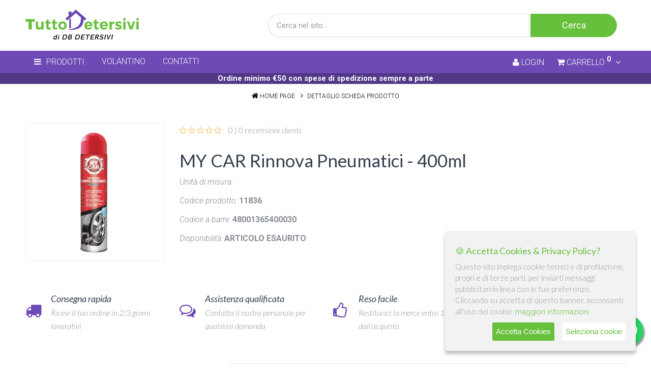

--- FILE ---
content_type: text/html; charset=UTF-8
request_url: https://www.tuttodetersivi.it/prodotto/my-car-rinnova-pneumatici-400ml/11836
body_size: 8784
content:
 
<!DOCTYPE html>
<html lang="it_IT">
<head>
   <meta charset="utf-8">
   <!-- Language -->
   <link rel="canonical" href="https://www.tuttodetersivi.it/prodotto/my-car-rinnova-pneumatici-400ml/11836">
   <link rel="alternate" href="https://www.tuttodetersivi.it/prodotto/my-car-rinnova-pneumatici-400ml/11836" hreflang="it">
   <!-- SEO Meta Tags-->
   <title></title>
   <meta name="description" content="" />
   <meta name="keywords" content="" />
   <meta name="author" content="TuttoDetersivi.it - DB Detersivi Srl" />

   <meta property="og:url" content="https://www.tuttodetersivi.it/prodotto/my-car-rinnova-pneumatici-400ml/11836" />
   <!-- <meta property="og:type" content="website" /> -->
   <meta property="og:title" content="" />
   <meta property="og:description" content="" />
   <meta property="og:image" content="https://www.tuttodetersivi.it/images/previewSite_v1.jpg">

   <meta http-equiv="X-UA-Compatible" content="IE=edge" />
   <!-- Mobile Specific Meta Tag-->
   <meta name="viewport" content="width=device-width, initial-scale=1.0, maximum-scale=1.0, user-scalable=no">
   <!--Favicon-->
   <link rel="shortcut icon" href="/images/favicon.png" type="image/x-icon">
   <link rel="icon" href="/images/favicon.png" type="image/x-icon">
   <!-- css files -->
   <link rel="stylesheet" type="text/css" href="/assets/css/bootstrap.min.css" />
   <link rel="stylesheet" type="text/css" href="/assets/fonts/font-awesome/font-awesome.min.css" />
   <link rel="stylesheet" type="text/css" href="/assets/css/owl.carousel.min.css" />
   <link rel="stylesheet" type="text/css" href="/assets/css/owl.theme.default.min.css" />
   <link rel="stylesheet" type="text/css" href="/assets/css/animate.css" />
   <link rel="stylesheet" type="text/css" href="/assets/plugins/swiper/swiper.min.css">
   <link rel="stylesheet" media="screen" href="/assets/css/jquery.toast.min.css">
   <link rel="stylesheet" media="screen" href="/assets/css/photoswipe.css?ver=">
   <link rel="stylesheet" media="screen" href="/assets/plugins/tiny-slider/tiny-slider.css">
   <link rel="stylesheet" media="screen" href="/assets/css/default-skin/default-skin.css?ver=">
   <link rel="stylesheet" type="text/css" href="/css/default.min.css?ver=" />
   <link href="https://fonts.googleapis.com/icon?family=Material+Icons" rel="stylesheet">    
   <link rel="stylesheet" href="/assets/plugins/noty/noty.min.css">
   <link rel="stylesheet" href="/assets/plugins/noty/themes/relax.min.css">
   
   <!-- Main style -->
   <link rel="stylesheet" href="/css/mCommerce.min.css?ver=">
   
   <!-- Google fonts -->
   <link href="https://fonts.googleapis.com/css?family=Roboto:300,300i,400,400i,500,500i,700,700i,900,900i&subset=cyrillic,cyrillic-ext,latin-ext" rel="stylesheet">
   <link href="https://fonts.googleapis.com/css2?family=Lato:ital,wght@0,100;0,300;0,400;0,900;1,100;1,300;1,400;1,700;1,900&display=swap" rel="stylesheet">
      <!-- GOOGLE ANALYTICS -->
   <script type="text/javascript">
   
      var _gaq = _gaq || [];
      _gaq.push(['_setAccount', 'UA-46490702-2']);
      _gaq.push(['_trackPageview']);
            
      (function() {
         var ga = document.createElement('script'); ga.type = 'text/javascript'; ga.async = true;
         ga.src = ('https:' == document.location.protocol ? 'https://ssl' : 'http://www') + '.google-analytics.com/ga.js';
         var s = document.getElementsByTagName('script')[0]; s.parentNode.insertBefore(ga, s);
      })();
   
   </script>
   <!-- /GOOGLE ANALYTICS -->   <script type="application/ld+json">
{
   "@context" : "http://schema.org",
   "@type" : "Organization",
   "url" : "https://www.tuttodetersivi.it",
   "logo" : "https://www.tuttodetersivi.it/images/logo.jpg",
   "location": {
      "@type": "Place",
      "address": {
         "@type": "PostalAddress",
         "addressLocality": "Verona",
         "addressRegion": "IT",
         "postalCode": "37135",
         "streetAddress": "via Torricelli, 15/b"
      },
      "name" : "TuttoDetersivi.it"
   },
   "contactPoint" : 
   [
      { 
         "@type" : "ContactPoint",
         "telephone" : "+39 045 5117708",
         "contactType" : "customer service"
      }, {
         "@type" : "ContactPoint",
         "telephone" : "+39 045 5117708",
         "contactType" : "technical support",
         "contactOption" : "TollFree"
      }
   ]
}
</script>   <!-- Google tag (gtag.js) -->
   <script async src="https://www.googletagmanager.com/gtag/js?id=G-VNPPLCK3HW"></script>
   <script>
   window.dataLayer = window.dataLayer || [];
   function gtag(){dataLayer.push(arguments);}
   gtag('js', new Date());

   gtag('config', 'G-VNPPLCK3HW');
   </script>
   <!-- Matomo -->
   <script>
   var _paq = window._paq = window._paq || [];
   /* tracker methods like "setCustomDimension" should be called before "trackPageView" */
   _paq.push(['trackPageView']);
   _paq.push(['enableLinkTracking']);
   (function() {
      var u="https://msoftsrl.matomo.cloud/";
      _paq.push(['setTrackerUrl', u+'matomo.php']);
      _paq.push(['setSiteId', '10']);
      var d=document, g=d.createElement('script'), s=d.getElementsByTagName('script')[0];
      g.async=true; g.src='//cdn.matomo.cloud/msoftsrl.matomo.cloud/matomo.js'; s.parentNode.insertBefore(g,s);
   })();
   </script>
</head>
<body>  
   <!-- Alert sito in manutenzione -->
      <!-- Header-->
   <div class="middleBar">
      <div class="container-fuid padding-fluid">
         <div class="row display-table">
            <div class="col-sm-5 vertical-align hidden-xs hidden-sm logo-desktop">
               <a href="/">
                  <img src="/images/logo-desktop.png" alt="TuttoDetersivi.it prodotti per la casa online"/>
               </a>
            </div>
            <div class="col-sm-7 vertical-align text-center hidden-xs hidden-sm">
               <form role="search" name='frmSearch' id='frmSearch' method='GET' action='/'>
                  <input type="hidden" name="page" value="search" />
                  <div class="row grid-space-1">
                     <div class="col-sm-9">
                        <input type="text" name="w" class="form-control input-lg" style="border-radius: 30px 0px 0px 30px;" placeholder="Cerca nel sito..." required>
                     </div>
                     <div class="col-sm-3">
                        <input type="submit"  class="btn btn-default btn-block btn-lg" style="border-radius: 0px 30px 30px 0px;" value="Cerca">
                     </div>
                  </div>
               </form>
            </div>
         </div>
      </div>
   </div>
   
   <div id="undefined-sticky-wrapper" class="sticky-wrapper" height>
      <div class="navbar yamm navbar-default">
         <div class="padding-fluid">
            <div class="row header-mobile">
               <div class="navbar-header col-xs-3 hidden-sm">
                  <button type="button" data-toggle="collapse" data-target="#navbar-collapse-1" class="navbar-toggle collapsed" aria-expanded="false">
                     <span class="icon-bar"></span>
                     <span class="icon-bar"></span>
                     <span class="icon-bar"></span>
                  </button>
               </div>
               <div class="navbar-header logo-mobile col-xs-6 col-md-6 hidden-md hidden-lg pb-1">
                  <a href="/">
                     <img src="/images/logo-mobile.png" alt="TuttoDetersivi.it prodotti per la casa online" height="80" />
                  </a>
               </div>
               <div class="navbar-header col-xs-3 col-md-6 pull-right">
                  <div class="topBar hidden-md hidden-lg">
                     <ul class="topBarNav pull-right menu-destra-mobile">
                        <li>
   <a href='/account-login.html'> LOGIN</a>
</li>
                        <li class="linkdown">
                                                      <a href="javascript:void(0);">
                              <i class="fa fa-shopping-cart" aria-hidden="true"></i>
                              <span class="hidden-xs hidden-sm ml-1">Carrello <sup class="text-primary numprodcart">0</sup> <i class="fa fa-angle-down"></i> </span>
                           </a>
                           <ul class="cart">
                              <li>
                                 <div class="cart-items">
                                    <ol class="items toolbar-dropdown list-productCart">
                                       <li class='cart-header-0'>Nessun prodotto inserito nel carrello...</li>                                    </ol>
                                 </div>
                              </li>
                              <li>
                                 <div class="cart-footer">
                                    <a href="/cart.html" class="pull-left"><i class="fa fa-cart-plus mr-2"></i>Carrello</a>
                                    <a href="/checkout.html" class="pull-right"><i class="fa fa-credit-card-alt mr-2" aria-hidden="true"></i>Concludi</a>
                                 </div>
                              </li>
                           </ul>
                        </li>
                     </ul>
                  </div>  
               </div>
            </div>  
            <div id="navbar-collapse-1" class="navbar-collapse collapse" aria-expanded="false" style="height: 1px;">
               <ul class="nav navbar-nav text-uppercase">
                  <li class="dropdown yamm-fw"><a href="#" data-toggle="dropdown" class="dropdown-toggle text-uppercase"><i class="fa fa-bars hidden-xs mr-3" style="font-size: 25;"></i>Prodotti<i class="fa fa-angle-down ml-2 hidden-sm hidden-md hidden-lg" style="font-size: 25;"></i></a>
                     <ul class="dropdown-menu">
                        <li>
                           <div class="yamm-content">
                              <div class="row">
                                 <ul class="col-sm-12 col-md-3 submenu">
                                    <li>
                                       <li><a href='/casalinghi/A00c'>CASALINGHI</a></li><li><a href='/pulizia-casa/Newd00c'>Pulizia casa</a></li><li><a href='/cura-persona/Newc00c'>Cura persona</a></li><li><a href='/igiene-persona/L00c'>Igiene persona</a></li><li><a href='/parafarmacia-e-integratori/Newg00c'>Parafarmacia e integratori</a></li><li><a href='/pet-care/Q00c'>Pet care</a></li><li><a href='/cartoleria/Newf00c'>Cartoleria</a></li>                                    </li> 
                                 </ul>
                                 <ul class="col-sm-3 hidden-sm hidden-xs">
                                    <li>
                                       <a href="https://www.dbdetersivi.it/volantino" target='_blank'>
   <div class="fw-section text-center">
      <img src="https://www.tuttodetersivi.it/userfiles/banner/volantino.jpeg" class="img-responsive" width="100%"> 
   </div>
</a>                                    </li>
                                 </ul>
                                 <ul class="col-sm-3 hidden-sm hidden-xs">
                                    <li>
                                       <a href="https://www.tuttodetersivi.it/prodotto/tergicrom-50ml/11051" >
   <div class="fw-section text-center">
      <img src="https://www.tuttodetersivi.it/userfiles/banner/tergicrom.jpg" class="img-responsive" width="100%"> 
   </div>
</a>                                    </li>
                                 </ul>
                                 <ul class="col-sm-3 hidden-sm hidden-xs">
                                    <li>
                                       <a href="https://www.tuttodetersivi.it/?page=search&w=FRUCTIS" >
   <div class="fw-section text-center">
      <img src="https://www.tuttodetersivi.it/userfiles/banner/fructis.jpg" class="img-responsive" width="100%"> 
   </div>
</a>                                    </li>
                                 </ul>
                              </div>
                           </div>
                        </li>
                     </ul>
                  </li>
                  <li>
                     <a href="https://www.dbdetersivi.it/volantino" target="_blank">Volantino</a>
                  </li>
                  <li > 
                  <li class=''>
   <a href='/contatti.html'>
   <span>Contatti</span>
   </a>
</li>
                  </li>
               </ul> 
               <ul class="nav navbar-nav navbar-right">
                  <li>
                     <div class="topBar hidden-xs hidden-sm">
                        <ul class="topBarNav pull-right menu-destra">
                           <!-- menu desktop-->
                           <li>
   <a href='/account-login.html'> LOGIN</a>
</li>
                           <li class="linkdown">
                                                            <a href="javascript:void(0);" class="icone-cart">
                                 <i class="fa fa-shopping-cart" aria-hidden="true"></i>
                                 <span class="ml-1">CARRELLO <sup class="text-primary numprodcart">0</sup> <i class="fa fa-angle-down ml-2"></i> </span>
                              </a>
                              <ul class="cart w-350">
                                 <!-- contenuto carrello -->
                                 <li>
                                    <div class="cart-items">
                                       <ol class="items toolbar-dropdown list-productCart" id="listProductCart">
                                          <li class='cart-header-0'>Nessun prodotto inserito nel carrello...</li>                                       </ol>
                                    </div>
                                 </li>
                                 <li>
                                    <div class="cart-footer">
                                       <a href="/cart.html" class="pull-left"><i class="fa fa-cart-plus mr-3"></i>Carrello</a>
                                       <a href="/checkout.html" class="pull-right"><i class="fa fa-credit-card-alt mr-3" aria-hidden="true"></i>Concludi</a>
                                    </div>
                                 </li>
                              </ul>
                           </li>
                        </ul>
                     </div>
                  </li>
               </ul>
            </div>
            <!-- ricerca mobile -->
            <div class="hidden-lg hidden-md search-mobile">
               <form role="search" name='frmSearch' id='frmSearch' method='GET' action='/'>
                  <input type="hidden" name="page" value="search" />
                     <div class="row">
                     <div class="col-xs-10">
                        <input type="text" name="w" class="form-control input-lg" placeholder="Cerca nel sito..." required>
                     </div>
                     <div class="col-xs-2">
                     <button type="submit" class="btn btn-default"><i class="fa fa-search" aria-hidden="true"></i></button>
                     </div>
                  </div>
               </form>
            </div>
         </div>
      </div>
   </div>
   <div class="padding-top"></div>
   <!-- Alert Header -->
   <div class=" text-center" style="background-color: #523887; color: #FFFFFF;">
   <b>Ordine minimo €50 con spese di spedizione sempre a parte</b>
</div>   <!-- track page -->
   <div class="breadcrumbs ">
      <div class="container-fluid padding-fluid">
         <div class="row">
            <div class="col-sm-12">
               <ul class="text-center">
                  <li class='breadcrumb-item'>
                          <i class='fa fa-home'></i> <a href='/homepage.html'>Home page</a>
                       </li>
                       <li class='breadcrumb-item active' aria-current='page'>
                          <a href='#'>Dettaglio scheda prodotto</a>
                       </li>               </ul>
            </div>
         </div>
      </div>
   </div>
   <!-- Form NEWSLETTER -->
   <a  class="whats-app" href="https://wa.me/393938029709" target="_blank">
    <i class="fa fa-whatsapp my-float"></i>
   </a>

   <!-- CONTENT PAGE -->
   <section class="section white-backgorund">
   <div class="container-fluid padding-fluid">
         <!-- content TEXT PAGE -->
         <div class="col-12" style="display: inline-block; margin-bottom: 30px; width: 100%;">
            <!-- Product Info -->
<section class="section white-backgorund" style="padding-top: 0px !important">
   <div class="row">
      <!-- Left Images -->
      <div class="col-sm-4 col-md-3">
         <div class="carousel slide product-slider gallery-wrapper" data-ride="carousel" data-interval="false" data-pswp-uid="1">
            <div class="carousel-inner">
               <div class="gallery-item item active">
                  <a class="img-product" href="/image_product/11836-3145/my-car-rinnova-pneumatici-400ml.jpg" data-size="750x1060">
                     <figure>
                        <img src="/imgMedium_product/450/450/11836-3145/my-car-rinnova-pneumatici-400ml.jpg" alt="MY CAR Rinnova Pneumatici - 400ml" />
                     </figure>
                  </a>
               </div>
            </div>
         </div>
      </div>
      <!-- Left Ends -->

      <!-- Right -->
      <div class="col-sm-8 col-md-9">
         <div class="row">
            <div class="col-sm-12">
               <ul class="list list-inline">
                  <li>
                     <i class="fa fa-star-o text-warning"></i>
                     <i class="fa fa-star-o text-warning"></i>
                     <i class="fa fa-star-o text-warning"></i>
                     <i class="fa fa-star-o text-warning"></i>
                     <i class="fa fa-star-o text-warning"></i>
                  </li>
                  <li>0 | 0 recensioni clienti</li></li>
               </ul>
               <h1 class="title">MY CAR Rinnova Pneumatici - 400ml</h1>
               <p><i>Unità di misura:</i> <b></b></p>
               <p><i>Codice prodotto:</i> <b> 11836 </b></p>
               <p><i>Codice a barre:</i> <b>48001365400030</b></p>
               <p><i>Disponibilità:</i> <b>ARTICOLO ESAURITO</b></p>
               <ul class="list list-inline hidden">
                  <hr class="mb-1">
                  <li><h5 class="text-primary text-bold prezzo-prod">&#8364; 4,40 <span class="small"><del></del></span></h5></li>
                  <small>iva compresa</small>
                  <li>
               </ul>
               <ul class="list list-inline">
                  <li></li>
                  <li>
                     <button class="btn bg-secondary btn-lg text-lg text-white text-center semi-circle btn-wishlist  hidden" data-toggle="button" title="Aggiungi ai preferiti" data-codprod="11836" data-title="MY CAR Rinnova Pneumatici - 400ml" aria-pressed="false">
                        <i class="fa fa-heart mr-3"></i>Preferiti
                     </button>
                  </li>
               </ul>
            </div>
         </div>
      </div>
   </div>
   <div class="row icone-prodotto mt-7 mb-7">
         <div class="col-sm-6 col-md-3">
            <div class="icon-boxes style1">
               <div class="icon">
                  <i class="fa fa-truck"></i>
               </div>
               <div class="box-content">
                  <h6>Consegna rapida</h6>
                  <p>Ricevi il tuo ordine in 2/3 giorni lavorativi</p>
            </div>
            </div>
         </div>
         <div class="col-sm-6 col-md-3">
            <div class="icon-boxes style1">
               <div class="icon">
                  <i class="fa fa-comments-o"></i>
               </div>
               <div class="box-content">
                  <h6>Assistenza qualificata</h6>
                  <p>Contatta il nostro personale per qualsiasi domanda</p>
            </div>
            </div>
         </div>
         <div class="col-sm-6 col-md-3">
            <div class="icon-boxes style1">
               <div class="icon">
                  <i class="fa fa-thumbs-o-up" aria-hidden="true"></i>
               </div>
               <div class="box-content">
                  <h6>Reso facile</h6>
                  <p>Restituisci la merce entro 14 giorni dall'acquisto</p>
               </div>
            </div>
         </div>
         <div class="col-sm-6 col-md-3">
            <div class="icon-boxes style1">
               <div class="icon">
                  <i class="fa fa-credit-card"></i>
               </div>
               <div class="box-content">
                  <h6>Pagamenti sicuri</h6>
                  <p>Paga con Mastercard, Visa, Paypal e American Express</p>
               </div>
            </div>
         </div>
   </div>           
   <div class="row mt-9">
      <div class="col-md-4">
         <!-- Nav tabs -->
         <ul class="nav nav-tabs style2 tabs-left">
            <li class="active">
               <a href="#description" data-toggle="tab"><i class="fa fa-file-text mr-3" aria-hidden="true"></i>DESCRIZIONE</a>
            </li>
            <li class="">
               <a href="#schedatecnica" data-toggle="tab"><i class="fa fa-download mr-3" aria-hidden="true"></i>SCHEDA TECNICA</a>
            </li>
            <li class="">
               <a href="#ricinfo" data-toggle="tab"><i class="fa fa-comments mr-3" aria-hidden="true"></i>RICHIESTA INFORMAZIONI</a>
            </li>
            <li class="hidden ">
               <a href="#varianti" data-toggle="tab">Varianti</a>
            </li>
            <li class="">
               <a href="#review" data-toggle="tab"><i class="fa fa-thumbs-up mr-3" aria-hidden="true"></i>RECENSIONI (0)</a>
            </li>
         </ul>
      </div>

      <div class="col-md-8">
         <!-- Tab panes -->
         <div class="tab-content style2">
            <!-- Descrizione -->
            <div class="tab-pane active" id="description">
               <h5 class="mb-20">Descrizione prodotto</h5>
               <p>MY CAR TRATTAMENTO RINNOVA PNEUMATICI - NERO LUCIDO<br />
La speciale formulazione consente di ripristinare l’originale colore nero e di agire efficacemente sulla mescola dello pneumatico, attivando un’azione pulente che lo difende dall’invecchiamento e dall’usura<br />
- Lucida con Effetto Extra-brillantezza<br />
- Protegge dal sale e dal fango<br />
- Pulisce e difende dall&#39;invecchiamento<br />
- Ridona l&#39;originale colore nero</p>

            </div>

            <!-- Scheda tecnica -->
            <div class="tab-pane" id="schedatecnica">
               <h5>Scheda tecnica prodotto</h5>
               <div class="table-responsive">
                  <table class="table">
                     <thead>
                        <tr>
                           <th>Nome del file</th>
                           <th class="text-right">Dimensione</th>
                        </tr>
                     </thead>
                     
                  </table>
               </div>
            </div>

            <!-- Richiesta Informazioni -->
            <div class="tab-pane" id="ricinfo">
               <h5>Richiesta informazioni</h5>
               <p class="text-sm mb-20">Compila il form per chiedere informazioni su questo articolo, il nostro personale ti risponderà il prima possibile.</p>
               <form class="row" method="post" id="formRichiestaInfo">
                  <input type="hidden" name="codprod" value="11836">
                  <input type="hidden" name="descrprod" value="MY CAR Rinnova Pneumatici - 400ml">
                  <input type="hidden" name="linkpage" value="https://www.tuttodetersivi.it/prodotto/my-car-rinnova-pneumatici-400ml/11836">

                  <div class="col-sm-6">
                     <div class="form-group">
                        <input class="form-control input-lg" type="text" name="nome" id="ricinfo-nome"  placeholder="Nome" required>
                     </div>
                  </div>
                  <div class="col-sm-6">
                     <div class="form-group">
                        <input class="form-control input-lg" type="text" name="cognome" id="ricinfo-cognome"  placeholder="Cognome" required>
                     </div>
                  </div>
                  <div class="col-sm-12">
                     <div class="form-group">
                        <input class="form-control input-lg" type="text" name="ragsoc" id="ricinfo-ragsoc" placeholder="Ragione Sociale" >
                     </div>
                  </div>
                  <div class="col-sm-6">
                     <div class="form-group">
                        <input class="form-control input-lg" type="email" name="email" id="ricinfo-email"  placeholder="Indirizzo e-mail" required>
                     </div>
                  </div>
                  <div class="col-sm-6">
                     <div class="form-group">
                        <input class="form-control input-lg" type="text" name="tel" id="ricinfo-phone"  placeholder="Recapito telefonico" required>
                     </div>
                  </div>
                  <div class="col-sm-12">
                     <div class="form-group">
                        <textarea class="form-control input-lg" name="note" id="ricinfo-note" rows="10"  placeholder="Note" required></textarea>
                     </div>
                  </div>
                  <div class="col-md-6">
                     <div class="text-left">
                        <div class="button size-2 style-3">
                           <input type="submit" id="btnSubmitContacts" class="btn btn-default btn-lg semi-circle" value="Invia richiesta" />
                        </div>
                     </div>
                  </div>
                  <div class="col-md-6 pull-right">
                     <div class="pull-right">
                        <div class="g-recaptcha" data-sitekey="6LfzB2EqAAAAAHOyLK5YjH8GCIoGmD_yBsXkoYRb"></div>
                     </div>
                  </div>
               </form>
            </div>

            <!-- Varianti -->
            <div class="tab-pane " id="varianti">
               <h5>Varianti</h5>
               <table>
                  {{varianti_prod}}
               </table>
            </div>

            <!-- Recensioni -->
            <div class="tab-pane {{active-tabReview}}" id="review">
               <div class="row gutters-3 justify-content-center">
                  <div class="col-md-4">
                     <h5>Recensioni</h5>
                     <h5 class="d-flex align-items-center font-condensed">
                        Media valutazioni : 0
                        <span class="rating ml-1" data-value="0"></span>
                     </h5>
                     <div class="list-group">
                        <a href="javascript:void(0)" class="list-group-item list-group-item-action"><i class="fa fa-star" aria-hidden="true"></i><i class="fa fa-star" aria-hidden="true"></i><i class="fa fa-star" aria-hidden="true"></i><i class="fa fa-star" aria-hidden="true"></i><i class="fa fa-star" aria-hidden="true"></i><span class="rating" data-value="5"></span> <span>0</span></a>
                        <a href="javascript:void(0)" class="list-group-item list-group-item-action"><i class="fa fa-star" aria-hidden="true"></i><i class="fa fa-star" aria-hidden="true"></i><i class="fa fa-star" aria-hidden="true"></i><i class="fa fa-star" aria-hidden="true"></i><span class="rating" data-value="4"></span> <span>0</span></a>
                        <a href="javascript:void(0)" class="list-group-item list-group-item-action"><i class="fa fa-star" aria-hidden="true"></i><i class="fa fa-star" aria-hidden="true"></i><i class="fa fa-star" aria-hidden="true"></i><span class="rating" data-value="3"></span> <span>0</span></a>
                        <a href="javascript:void(0)" class="list-group-item list-group-item-action"><i class="fa fa-star" aria-hidden="true"></i><i class="fa fa-star" aria-hidden="true"></i><span class="rating" data-value="2"></span> <span>0</span></a>
                        <a href="javascript:void(0)" class="list-group-item list-group-item-action"><i class="fa fa-star" aria-hidden="true"></i><span class="rating" data-value="1"></span> <span>0</span></a>
                     </div>
                     <!-- <div class="text-center mt-1">
                     <button class="btn btn-primary btn-block" data-toggle="modal" data-target="#reviewModal">Write a review</button>
                     </div> -->
                  </div>
                  <div class="col-md-8">
                     <p>Nessuna recensione per il prodotto.</p>
                  </div>
            </div>
         </div>
      </div>
   </div>

   <!-- Product Description Starts -->
   <div class="row mt-6 hidden">
      <h2 class="text-center">PRODOTTI CORRELATI</h2>
      
   </div>
   <!-- Product Description Ends -->
</section>
<script src="https://www.google.com/recaptcha/api.js" async defer></script>
         </div>   
      </div>
   </div>
</section>   
   <!-- Form NEWSLETTER -->
   <section class="bg-secondary">
   <div class="container">
      <div class="box-banner-wide">
         <div class="row">
            <div class="col-sm-4 vertical-align">
               <h3 class="alt-font text-uppercase" style="color: #fff!important;">
                  <span class="regular">Non perderti le nostre</span> Promozioni!
               </h3>
            </div>
            <div class="col-sm-6 vertical-align text-white">
               <p class="mt-20">Iscriviti alla nostra NEWSLETTER e rimani aggiornato su tutte le nostre offerte e novità.</p>
            </div>
            <div class="col-sm-2 vertical-align text-center">
               <a class="btn btn-primary btn-lg semi-circle" href="https://a4x6c8.emailsp.com/frontend/forms/Subscription.aspx?idList=3&idForm=14&guid=F5DCF3DD-823E-42ED-8BD6-F9EA868790F5" target="_blank">ISCRIVITI</a>
            </div>
         </div>
      </div>
   </div>
</section>
   <!-- footer -->
   <footer class="footer">
      <div class="container-fluid padding-fluid">
         <div class="row">
            <div class="col-sm-4">
               <div class="icon-boxes style2">
                  <div class="icon">
                     <i class="fa fa-truck"></i>
                  </div>
                  <div class="box-content">
                     <p class="h3 text-uppercase text-white">Spedizioni</p>
                     <!-- <h6 class="text-gray text-uppercase">Spedizioni</h6> -->
                     <p class="text-gray">Usiamo corrieri affidabili per la consegna del tuo ordine in tutta Italia.</p>
                  </div>
               </div>
            </div>
            <div class="col-sm-4">
                  <div class="icon-boxes style2">
                      <div class="icon">
                          <i class="fa fa-life-ring"></i>
                      </div>
                      <div class="box-content">
                           <p class="h3 text-uppercase text-white">Supporto</p>
                           <!-- <h6 class="text-gray text-uppercase">Supporto</h6> -->
                           <p class="text-gray">Il nostro personale qualificato ti aiuterà in caso di dubbi sull'acquisto o sul nostro catalogo prodotti.</p>
                      </div>
                  </div>
              </div>
              <div class="col-sm-4">
                  <div class="icon-boxes style2">
                      <div class="icon">
                          <i class="fa fa-credit-card text-gray"></i>
                      </div>
                      <div class="box-content">
                           <p class="h3 text-uppercase text-white">Pagamenti sicuri 100%</p>
                           <!-- <h6 class="text-gray text-uppercase">Pagamenti sicuro 100%</h6> -->
                           <p class="text-gray">Il pagamento dei tuoi acquisti avviene in totale sicurezza.</p>
                      </div>
                  </div>
              </div>
         </div>
         
         <hr class="spacer-30">
          
         <div class="row">
            <div class="col-sm-3">
               <p class="h3 text-white">Chi siamo</p>
               <!-- <h5 class="title">Chi siamo</h5> -->
               <p>TuttoDetersivi.it è un portale specializzato nella vendita di prodotti per la casa, la cura della persona, profumi e prodotti per animali. Vantiamo un magazzino con più di 15.000 articoli e 9 punti vendita.</p>             
               <hr class="spacer-10 no-border">
               <ul class="social-icons style2">
                  <li class="facebook"><a href="https://www.facebook.com/DBDetersivi/" target="_blank" class="semi-circle"><i class="fa fa-facebook"></i></a></li>
                  <li class="instagram"><a href="https://www.instagram.com/dbdetersivi/" target="_blank" class="semi-circle" style="background-color: #ea2c59;"><i class="fa fa-instagram"></i></a></li>
               </ul>
            </div>

            <div class="col-sm-3">
               <p class="h3 text-white">Contatti</p>
               <!-- <h5 class="title">Contatti</h5> -->
               <ul class="list alt-list">
                  <li> <i class="fa fa-building"></i> via dell'Artigianato 27, 36026 Poiana Maggiore (VI)</li>                                                     
                  <li> <i class="fa fa-phone"></i> <b>Telefono :</b> 044 4764292</li>
                  <li> <i class="fa fa-envelope"></i> <b>Email :</b> <a href="/cdn-cgi/l/email-protection" class="__cf_email__" data-cfemail="86efe8e0e9c6f2f3f2f2e9e2e3f2e3f4f5eff0efa8eff2">[email&#160;protected]</a></li>
                  <li> <b>Partita IVA :</b> IT02284980246</li>
               </ul>
            </div>
            
            <div class="col-sm-3">
               <p class="h3 text-white">Pagamenti</p>
               <!-- <h5 class="title">Pagamenti</h5> -->
               <p>Accettiamo le più comuni carte di credito, anche prepagate e ricaricabili : VISA, MASTERCARD, AMERICAN EXPRESS e pagamenti tramite account PayPal.</p>
               <ul class="list list-inline">
                  <li class="text-white"><i class="fa fa-cc-visa fa-2x"></i></li>
                  <li class="text-white"><i class="fa fa-cc-mastercard fa-2x"></i></li>
                  <li class="text-white"><i class="fa fa-cc-amex fa-2x"></i></li>
                  <li class="text-white"><i class="fa fa-cc-paypal fa-2x"></i></li>
               </ul>
            </div>

            <div class="col-sm-3">
               <p class="h3 text-white">Menu</p>
               <!-- <h5 class="title">Menu</h5> -->
               <ul class="list alt-list">
                  <li class=''><a href='/chi-siamo.html'><i class="fa fa-angle-right"></i> Chi Siamo</a></li>
<li class=''><a href='/condizioni-generali.html'><i class="fa fa-angle-right"></i> Condizioni generali</a></li>
<li class=''><a href='/privacy.html'><i class="fa fa-angle-right"></i> Privacy</a></li>
               </ul>
            </div>
         </div>
             
         <hr class="spacer-30">
             
         <div class="row text-center">
            <div class="col-sm-12">
               <p class="text-sm">© DB DETERSIVI Srl 2022. Design & Software mCommerce by <a href="https://www.msoftsrl.it/" rel="nofollow" target="_blank">M.SOFT Srl</a></p>
            </div>
         </div>
      </div>
   </footer>

   <!-- Photoswipe container-->
   <div class="pswp" tabindex="-1" role="dialog" aria-hidden="true">
      <div class="pswp__bg"></div>
      <div class="pswp__scroll-wrap">
         <div class="pswp__container">
            <div class="pswp__item"></div>
            <div class="pswp__item"></div>
            <div class="pswp__item"></div>
         </div>
         <div class="pswp__ui pswp__ui--hidden">
            <div class="pswp__top-bar">
               <div class="pswp__counter"></div>
               <button class="pswp__button pswp__button--close" title="Close (Esc)"></button>
               <button class="pswp__button pswp__button--share" title="Share"></button>
               <button class="pswp__button pswp__button--fs" title="Toggle fullscreen"></button>
               <button class="pswp__button pswp__button--zoom" title="Zoom in/out"></button>
               <div class="pswp__preloader">
                  <div class="pswp__preloader__icn">
                     <div class="pswp__preloader__cut">
                        <div class="pswp__preloader__donut"></div>
                     </div>
                  </div>
               </div>
            </div>
            <div class="pswp__share-modal pswp__share-modal--hidden pswp__single-tap">
               <div class="pswp__share-tooltip"></div>
            </div>
            <button class="pswp__button pswp__button--arrow--left" title="Previous (arrow left)"></button>
            <button class="pswp__button pswp__button--arrow--right" title="Next (arrow right)"></button>
            <div class="pswp__caption">
               <div class="pswp__caption__center"></div>
            </div>
         </div>
      </div>
   </div>

   <!-- E N D -->
   <input type="hidden" name="httpdominio" id="httpdominio" value="https://www.tuttodetersivi.it">
   <input type="hidden" name="order" id="order" value="">
   
   <!-- JavaScript File -->
   <script data-cfasync="false" src="/cdn-cgi/scripts/5c5dd728/cloudflare-static/email-decode.min.js"></script><script type="text/javascript" src="/assets/js/jquery-3.1.1.min.js"></script>
   <script type="text/javascript" src="/assets/js/bootstrap.min.js"></script>
   <script type="text/javascript" src="/assets/js/owl.carousel.min.js"></script>
   <script type="text/javascript" src="/assets/js/jquery.downCount.js"></script>
   <script type="text/javascript" src="/assets/js/nouislider.min.js"></script>
   <script type="text/javascript" src="/assets/js/jquery.sticky.js"></script>
   <script type="text/javascript" src="/assets/js/pace.min.js"></script>
   <script type="text/javascript" src="/assets/js/star-rating.min.js"></script>
   <script type="text/javascript" src="/assets/js/wow.min.js"></script>
   <!-- <script type="text/javascript" src="https://maps.googleapis.com/maps/api/js"></script> -->
   <!-- <script type="text/javascript" src="js/gmaps.js"></script> -->
   <script type="text/javascript" src="/assets/plugins/swiper/swiper.min.js"></script>
   <script type="text/javascript" src="/assets/js/main.js"></script>

   <!-- JavaScript Files -->
   <script src="/assets/js/jquery.validate.min.js"></script>
   <script src="/assets/scripts/locales/validation.messages_it.js"></script>
   <script src="/assets/js/jquery.ihavecookies.min.js"></script>
   <script src="/assets/js/jquery.toast.min.js"></script>
   <script src="/assets/js/photoswipe.min.js"></script>
   <script src="/assets/js/photoswipe-ui-default.min.js"></script>
   <script src="/assets/plugins/tiny-slider/min/tiny-slider.js"></script>
   <script src="/assets/plugins/noty/noty.min.js"></script>

   <script src="/js/mCommerce.min.js?ver="></script>
   <script src="/js/custom.min.js?ver="></script>
   <script defer src="https://static.cloudflareinsights.com/beacon.min.js/vcd15cbe7772f49c399c6a5babf22c1241717689176015" integrity="sha512-ZpsOmlRQV6y907TI0dKBHq9Md29nnaEIPlkf84rnaERnq6zvWvPUqr2ft8M1aS28oN72PdrCzSjY4U6VaAw1EQ==" data-cf-beacon='{"version":"2024.11.0","token":"c67eaab31e5f4dcf97d02c40d8fcd652","r":1,"server_timing":{"name":{"cfCacheStatus":true,"cfEdge":true,"cfExtPri":true,"cfL4":true,"cfOrigin":true,"cfSpeedBrain":true},"location_startswith":null}}' crossorigin="anonymous"></script>
</body>
</html>

--- FILE ---
content_type: text/html; charset=utf-8
request_url: https://www.google.com/recaptcha/api2/anchor?ar=1&k=6LfzB2EqAAAAAHOyLK5YjH8GCIoGmD_yBsXkoYRb&co=aHR0cHM6Ly93d3cudHV0dG9kZXRlcnNpdmkuaXQ6NDQz&hl=en&v=PoyoqOPhxBO7pBk68S4YbpHZ&size=normal&anchor-ms=20000&execute-ms=30000&cb=shb93vsjyzx
body_size: 49492
content:
<!DOCTYPE HTML><html dir="ltr" lang="en"><head><meta http-equiv="Content-Type" content="text/html; charset=UTF-8">
<meta http-equiv="X-UA-Compatible" content="IE=edge">
<title>reCAPTCHA</title>
<style type="text/css">
/* cyrillic-ext */
@font-face {
  font-family: 'Roboto';
  font-style: normal;
  font-weight: 400;
  font-stretch: 100%;
  src: url(//fonts.gstatic.com/s/roboto/v48/KFO7CnqEu92Fr1ME7kSn66aGLdTylUAMa3GUBHMdazTgWw.woff2) format('woff2');
  unicode-range: U+0460-052F, U+1C80-1C8A, U+20B4, U+2DE0-2DFF, U+A640-A69F, U+FE2E-FE2F;
}
/* cyrillic */
@font-face {
  font-family: 'Roboto';
  font-style: normal;
  font-weight: 400;
  font-stretch: 100%;
  src: url(//fonts.gstatic.com/s/roboto/v48/KFO7CnqEu92Fr1ME7kSn66aGLdTylUAMa3iUBHMdazTgWw.woff2) format('woff2');
  unicode-range: U+0301, U+0400-045F, U+0490-0491, U+04B0-04B1, U+2116;
}
/* greek-ext */
@font-face {
  font-family: 'Roboto';
  font-style: normal;
  font-weight: 400;
  font-stretch: 100%;
  src: url(//fonts.gstatic.com/s/roboto/v48/KFO7CnqEu92Fr1ME7kSn66aGLdTylUAMa3CUBHMdazTgWw.woff2) format('woff2');
  unicode-range: U+1F00-1FFF;
}
/* greek */
@font-face {
  font-family: 'Roboto';
  font-style: normal;
  font-weight: 400;
  font-stretch: 100%;
  src: url(//fonts.gstatic.com/s/roboto/v48/KFO7CnqEu92Fr1ME7kSn66aGLdTylUAMa3-UBHMdazTgWw.woff2) format('woff2');
  unicode-range: U+0370-0377, U+037A-037F, U+0384-038A, U+038C, U+038E-03A1, U+03A3-03FF;
}
/* math */
@font-face {
  font-family: 'Roboto';
  font-style: normal;
  font-weight: 400;
  font-stretch: 100%;
  src: url(//fonts.gstatic.com/s/roboto/v48/KFO7CnqEu92Fr1ME7kSn66aGLdTylUAMawCUBHMdazTgWw.woff2) format('woff2');
  unicode-range: U+0302-0303, U+0305, U+0307-0308, U+0310, U+0312, U+0315, U+031A, U+0326-0327, U+032C, U+032F-0330, U+0332-0333, U+0338, U+033A, U+0346, U+034D, U+0391-03A1, U+03A3-03A9, U+03B1-03C9, U+03D1, U+03D5-03D6, U+03F0-03F1, U+03F4-03F5, U+2016-2017, U+2034-2038, U+203C, U+2040, U+2043, U+2047, U+2050, U+2057, U+205F, U+2070-2071, U+2074-208E, U+2090-209C, U+20D0-20DC, U+20E1, U+20E5-20EF, U+2100-2112, U+2114-2115, U+2117-2121, U+2123-214F, U+2190, U+2192, U+2194-21AE, U+21B0-21E5, U+21F1-21F2, U+21F4-2211, U+2213-2214, U+2216-22FF, U+2308-230B, U+2310, U+2319, U+231C-2321, U+2336-237A, U+237C, U+2395, U+239B-23B7, U+23D0, U+23DC-23E1, U+2474-2475, U+25AF, U+25B3, U+25B7, U+25BD, U+25C1, U+25CA, U+25CC, U+25FB, U+266D-266F, U+27C0-27FF, U+2900-2AFF, U+2B0E-2B11, U+2B30-2B4C, U+2BFE, U+3030, U+FF5B, U+FF5D, U+1D400-1D7FF, U+1EE00-1EEFF;
}
/* symbols */
@font-face {
  font-family: 'Roboto';
  font-style: normal;
  font-weight: 400;
  font-stretch: 100%;
  src: url(//fonts.gstatic.com/s/roboto/v48/KFO7CnqEu92Fr1ME7kSn66aGLdTylUAMaxKUBHMdazTgWw.woff2) format('woff2');
  unicode-range: U+0001-000C, U+000E-001F, U+007F-009F, U+20DD-20E0, U+20E2-20E4, U+2150-218F, U+2190, U+2192, U+2194-2199, U+21AF, U+21E6-21F0, U+21F3, U+2218-2219, U+2299, U+22C4-22C6, U+2300-243F, U+2440-244A, U+2460-24FF, U+25A0-27BF, U+2800-28FF, U+2921-2922, U+2981, U+29BF, U+29EB, U+2B00-2BFF, U+4DC0-4DFF, U+FFF9-FFFB, U+10140-1018E, U+10190-1019C, U+101A0, U+101D0-101FD, U+102E0-102FB, U+10E60-10E7E, U+1D2C0-1D2D3, U+1D2E0-1D37F, U+1F000-1F0FF, U+1F100-1F1AD, U+1F1E6-1F1FF, U+1F30D-1F30F, U+1F315, U+1F31C, U+1F31E, U+1F320-1F32C, U+1F336, U+1F378, U+1F37D, U+1F382, U+1F393-1F39F, U+1F3A7-1F3A8, U+1F3AC-1F3AF, U+1F3C2, U+1F3C4-1F3C6, U+1F3CA-1F3CE, U+1F3D4-1F3E0, U+1F3ED, U+1F3F1-1F3F3, U+1F3F5-1F3F7, U+1F408, U+1F415, U+1F41F, U+1F426, U+1F43F, U+1F441-1F442, U+1F444, U+1F446-1F449, U+1F44C-1F44E, U+1F453, U+1F46A, U+1F47D, U+1F4A3, U+1F4B0, U+1F4B3, U+1F4B9, U+1F4BB, U+1F4BF, U+1F4C8-1F4CB, U+1F4D6, U+1F4DA, U+1F4DF, U+1F4E3-1F4E6, U+1F4EA-1F4ED, U+1F4F7, U+1F4F9-1F4FB, U+1F4FD-1F4FE, U+1F503, U+1F507-1F50B, U+1F50D, U+1F512-1F513, U+1F53E-1F54A, U+1F54F-1F5FA, U+1F610, U+1F650-1F67F, U+1F687, U+1F68D, U+1F691, U+1F694, U+1F698, U+1F6AD, U+1F6B2, U+1F6B9-1F6BA, U+1F6BC, U+1F6C6-1F6CF, U+1F6D3-1F6D7, U+1F6E0-1F6EA, U+1F6F0-1F6F3, U+1F6F7-1F6FC, U+1F700-1F7FF, U+1F800-1F80B, U+1F810-1F847, U+1F850-1F859, U+1F860-1F887, U+1F890-1F8AD, U+1F8B0-1F8BB, U+1F8C0-1F8C1, U+1F900-1F90B, U+1F93B, U+1F946, U+1F984, U+1F996, U+1F9E9, U+1FA00-1FA6F, U+1FA70-1FA7C, U+1FA80-1FA89, U+1FA8F-1FAC6, U+1FACE-1FADC, U+1FADF-1FAE9, U+1FAF0-1FAF8, U+1FB00-1FBFF;
}
/* vietnamese */
@font-face {
  font-family: 'Roboto';
  font-style: normal;
  font-weight: 400;
  font-stretch: 100%;
  src: url(//fonts.gstatic.com/s/roboto/v48/KFO7CnqEu92Fr1ME7kSn66aGLdTylUAMa3OUBHMdazTgWw.woff2) format('woff2');
  unicode-range: U+0102-0103, U+0110-0111, U+0128-0129, U+0168-0169, U+01A0-01A1, U+01AF-01B0, U+0300-0301, U+0303-0304, U+0308-0309, U+0323, U+0329, U+1EA0-1EF9, U+20AB;
}
/* latin-ext */
@font-face {
  font-family: 'Roboto';
  font-style: normal;
  font-weight: 400;
  font-stretch: 100%;
  src: url(//fonts.gstatic.com/s/roboto/v48/KFO7CnqEu92Fr1ME7kSn66aGLdTylUAMa3KUBHMdazTgWw.woff2) format('woff2');
  unicode-range: U+0100-02BA, U+02BD-02C5, U+02C7-02CC, U+02CE-02D7, U+02DD-02FF, U+0304, U+0308, U+0329, U+1D00-1DBF, U+1E00-1E9F, U+1EF2-1EFF, U+2020, U+20A0-20AB, U+20AD-20C0, U+2113, U+2C60-2C7F, U+A720-A7FF;
}
/* latin */
@font-face {
  font-family: 'Roboto';
  font-style: normal;
  font-weight: 400;
  font-stretch: 100%;
  src: url(//fonts.gstatic.com/s/roboto/v48/KFO7CnqEu92Fr1ME7kSn66aGLdTylUAMa3yUBHMdazQ.woff2) format('woff2');
  unicode-range: U+0000-00FF, U+0131, U+0152-0153, U+02BB-02BC, U+02C6, U+02DA, U+02DC, U+0304, U+0308, U+0329, U+2000-206F, U+20AC, U+2122, U+2191, U+2193, U+2212, U+2215, U+FEFF, U+FFFD;
}
/* cyrillic-ext */
@font-face {
  font-family: 'Roboto';
  font-style: normal;
  font-weight: 500;
  font-stretch: 100%;
  src: url(//fonts.gstatic.com/s/roboto/v48/KFO7CnqEu92Fr1ME7kSn66aGLdTylUAMa3GUBHMdazTgWw.woff2) format('woff2');
  unicode-range: U+0460-052F, U+1C80-1C8A, U+20B4, U+2DE0-2DFF, U+A640-A69F, U+FE2E-FE2F;
}
/* cyrillic */
@font-face {
  font-family: 'Roboto';
  font-style: normal;
  font-weight: 500;
  font-stretch: 100%;
  src: url(//fonts.gstatic.com/s/roboto/v48/KFO7CnqEu92Fr1ME7kSn66aGLdTylUAMa3iUBHMdazTgWw.woff2) format('woff2');
  unicode-range: U+0301, U+0400-045F, U+0490-0491, U+04B0-04B1, U+2116;
}
/* greek-ext */
@font-face {
  font-family: 'Roboto';
  font-style: normal;
  font-weight: 500;
  font-stretch: 100%;
  src: url(//fonts.gstatic.com/s/roboto/v48/KFO7CnqEu92Fr1ME7kSn66aGLdTylUAMa3CUBHMdazTgWw.woff2) format('woff2');
  unicode-range: U+1F00-1FFF;
}
/* greek */
@font-face {
  font-family: 'Roboto';
  font-style: normal;
  font-weight: 500;
  font-stretch: 100%;
  src: url(//fonts.gstatic.com/s/roboto/v48/KFO7CnqEu92Fr1ME7kSn66aGLdTylUAMa3-UBHMdazTgWw.woff2) format('woff2');
  unicode-range: U+0370-0377, U+037A-037F, U+0384-038A, U+038C, U+038E-03A1, U+03A3-03FF;
}
/* math */
@font-face {
  font-family: 'Roboto';
  font-style: normal;
  font-weight: 500;
  font-stretch: 100%;
  src: url(//fonts.gstatic.com/s/roboto/v48/KFO7CnqEu92Fr1ME7kSn66aGLdTylUAMawCUBHMdazTgWw.woff2) format('woff2');
  unicode-range: U+0302-0303, U+0305, U+0307-0308, U+0310, U+0312, U+0315, U+031A, U+0326-0327, U+032C, U+032F-0330, U+0332-0333, U+0338, U+033A, U+0346, U+034D, U+0391-03A1, U+03A3-03A9, U+03B1-03C9, U+03D1, U+03D5-03D6, U+03F0-03F1, U+03F4-03F5, U+2016-2017, U+2034-2038, U+203C, U+2040, U+2043, U+2047, U+2050, U+2057, U+205F, U+2070-2071, U+2074-208E, U+2090-209C, U+20D0-20DC, U+20E1, U+20E5-20EF, U+2100-2112, U+2114-2115, U+2117-2121, U+2123-214F, U+2190, U+2192, U+2194-21AE, U+21B0-21E5, U+21F1-21F2, U+21F4-2211, U+2213-2214, U+2216-22FF, U+2308-230B, U+2310, U+2319, U+231C-2321, U+2336-237A, U+237C, U+2395, U+239B-23B7, U+23D0, U+23DC-23E1, U+2474-2475, U+25AF, U+25B3, U+25B7, U+25BD, U+25C1, U+25CA, U+25CC, U+25FB, U+266D-266F, U+27C0-27FF, U+2900-2AFF, U+2B0E-2B11, U+2B30-2B4C, U+2BFE, U+3030, U+FF5B, U+FF5D, U+1D400-1D7FF, U+1EE00-1EEFF;
}
/* symbols */
@font-face {
  font-family: 'Roboto';
  font-style: normal;
  font-weight: 500;
  font-stretch: 100%;
  src: url(//fonts.gstatic.com/s/roboto/v48/KFO7CnqEu92Fr1ME7kSn66aGLdTylUAMaxKUBHMdazTgWw.woff2) format('woff2');
  unicode-range: U+0001-000C, U+000E-001F, U+007F-009F, U+20DD-20E0, U+20E2-20E4, U+2150-218F, U+2190, U+2192, U+2194-2199, U+21AF, U+21E6-21F0, U+21F3, U+2218-2219, U+2299, U+22C4-22C6, U+2300-243F, U+2440-244A, U+2460-24FF, U+25A0-27BF, U+2800-28FF, U+2921-2922, U+2981, U+29BF, U+29EB, U+2B00-2BFF, U+4DC0-4DFF, U+FFF9-FFFB, U+10140-1018E, U+10190-1019C, U+101A0, U+101D0-101FD, U+102E0-102FB, U+10E60-10E7E, U+1D2C0-1D2D3, U+1D2E0-1D37F, U+1F000-1F0FF, U+1F100-1F1AD, U+1F1E6-1F1FF, U+1F30D-1F30F, U+1F315, U+1F31C, U+1F31E, U+1F320-1F32C, U+1F336, U+1F378, U+1F37D, U+1F382, U+1F393-1F39F, U+1F3A7-1F3A8, U+1F3AC-1F3AF, U+1F3C2, U+1F3C4-1F3C6, U+1F3CA-1F3CE, U+1F3D4-1F3E0, U+1F3ED, U+1F3F1-1F3F3, U+1F3F5-1F3F7, U+1F408, U+1F415, U+1F41F, U+1F426, U+1F43F, U+1F441-1F442, U+1F444, U+1F446-1F449, U+1F44C-1F44E, U+1F453, U+1F46A, U+1F47D, U+1F4A3, U+1F4B0, U+1F4B3, U+1F4B9, U+1F4BB, U+1F4BF, U+1F4C8-1F4CB, U+1F4D6, U+1F4DA, U+1F4DF, U+1F4E3-1F4E6, U+1F4EA-1F4ED, U+1F4F7, U+1F4F9-1F4FB, U+1F4FD-1F4FE, U+1F503, U+1F507-1F50B, U+1F50D, U+1F512-1F513, U+1F53E-1F54A, U+1F54F-1F5FA, U+1F610, U+1F650-1F67F, U+1F687, U+1F68D, U+1F691, U+1F694, U+1F698, U+1F6AD, U+1F6B2, U+1F6B9-1F6BA, U+1F6BC, U+1F6C6-1F6CF, U+1F6D3-1F6D7, U+1F6E0-1F6EA, U+1F6F0-1F6F3, U+1F6F7-1F6FC, U+1F700-1F7FF, U+1F800-1F80B, U+1F810-1F847, U+1F850-1F859, U+1F860-1F887, U+1F890-1F8AD, U+1F8B0-1F8BB, U+1F8C0-1F8C1, U+1F900-1F90B, U+1F93B, U+1F946, U+1F984, U+1F996, U+1F9E9, U+1FA00-1FA6F, U+1FA70-1FA7C, U+1FA80-1FA89, U+1FA8F-1FAC6, U+1FACE-1FADC, U+1FADF-1FAE9, U+1FAF0-1FAF8, U+1FB00-1FBFF;
}
/* vietnamese */
@font-face {
  font-family: 'Roboto';
  font-style: normal;
  font-weight: 500;
  font-stretch: 100%;
  src: url(//fonts.gstatic.com/s/roboto/v48/KFO7CnqEu92Fr1ME7kSn66aGLdTylUAMa3OUBHMdazTgWw.woff2) format('woff2');
  unicode-range: U+0102-0103, U+0110-0111, U+0128-0129, U+0168-0169, U+01A0-01A1, U+01AF-01B0, U+0300-0301, U+0303-0304, U+0308-0309, U+0323, U+0329, U+1EA0-1EF9, U+20AB;
}
/* latin-ext */
@font-face {
  font-family: 'Roboto';
  font-style: normal;
  font-weight: 500;
  font-stretch: 100%;
  src: url(//fonts.gstatic.com/s/roboto/v48/KFO7CnqEu92Fr1ME7kSn66aGLdTylUAMa3KUBHMdazTgWw.woff2) format('woff2');
  unicode-range: U+0100-02BA, U+02BD-02C5, U+02C7-02CC, U+02CE-02D7, U+02DD-02FF, U+0304, U+0308, U+0329, U+1D00-1DBF, U+1E00-1E9F, U+1EF2-1EFF, U+2020, U+20A0-20AB, U+20AD-20C0, U+2113, U+2C60-2C7F, U+A720-A7FF;
}
/* latin */
@font-face {
  font-family: 'Roboto';
  font-style: normal;
  font-weight: 500;
  font-stretch: 100%;
  src: url(//fonts.gstatic.com/s/roboto/v48/KFO7CnqEu92Fr1ME7kSn66aGLdTylUAMa3yUBHMdazQ.woff2) format('woff2');
  unicode-range: U+0000-00FF, U+0131, U+0152-0153, U+02BB-02BC, U+02C6, U+02DA, U+02DC, U+0304, U+0308, U+0329, U+2000-206F, U+20AC, U+2122, U+2191, U+2193, U+2212, U+2215, U+FEFF, U+FFFD;
}
/* cyrillic-ext */
@font-face {
  font-family: 'Roboto';
  font-style: normal;
  font-weight: 900;
  font-stretch: 100%;
  src: url(//fonts.gstatic.com/s/roboto/v48/KFO7CnqEu92Fr1ME7kSn66aGLdTylUAMa3GUBHMdazTgWw.woff2) format('woff2');
  unicode-range: U+0460-052F, U+1C80-1C8A, U+20B4, U+2DE0-2DFF, U+A640-A69F, U+FE2E-FE2F;
}
/* cyrillic */
@font-face {
  font-family: 'Roboto';
  font-style: normal;
  font-weight: 900;
  font-stretch: 100%;
  src: url(//fonts.gstatic.com/s/roboto/v48/KFO7CnqEu92Fr1ME7kSn66aGLdTylUAMa3iUBHMdazTgWw.woff2) format('woff2');
  unicode-range: U+0301, U+0400-045F, U+0490-0491, U+04B0-04B1, U+2116;
}
/* greek-ext */
@font-face {
  font-family: 'Roboto';
  font-style: normal;
  font-weight: 900;
  font-stretch: 100%;
  src: url(//fonts.gstatic.com/s/roboto/v48/KFO7CnqEu92Fr1ME7kSn66aGLdTylUAMa3CUBHMdazTgWw.woff2) format('woff2');
  unicode-range: U+1F00-1FFF;
}
/* greek */
@font-face {
  font-family: 'Roboto';
  font-style: normal;
  font-weight: 900;
  font-stretch: 100%;
  src: url(//fonts.gstatic.com/s/roboto/v48/KFO7CnqEu92Fr1ME7kSn66aGLdTylUAMa3-UBHMdazTgWw.woff2) format('woff2');
  unicode-range: U+0370-0377, U+037A-037F, U+0384-038A, U+038C, U+038E-03A1, U+03A3-03FF;
}
/* math */
@font-face {
  font-family: 'Roboto';
  font-style: normal;
  font-weight: 900;
  font-stretch: 100%;
  src: url(//fonts.gstatic.com/s/roboto/v48/KFO7CnqEu92Fr1ME7kSn66aGLdTylUAMawCUBHMdazTgWw.woff2) format('woff2');
  unicode-range: U+0302-0303, U+0305, U+0307-0308, U+0310, U+0312, U+0315, U+031A, U+0326-0327, U+032C, U+032F-0330, U+0332-0333, U+0338, U+033A, U+0346, U+034D, U+0391-03A1, U+03A3-03A9, U+03B1-03C9, U+03D1, U+03D5-03D6, U+03F0-03F1, U+03F4-03F5, U+2016-2017, U+2034-2038, U+203C, U+2040, U+2043, U+2047, U+2050, U+2057, U+205F, U+2070-2071, U+2074-208E, U+2090-209C, U+20D0-20DC, U+20E1, U+20E5-20EF, U+2100-2112, U+2114-2115, U+2117-2121, U+2123-214F, U+2190, U+2192, U+2194-21AE, U+21B0-21E5, U+21F1-21F2, U+21F4-2211, U+2213-2214, U+2216-22FF, U+2308-230B, U+2310, U+2319, U+231C-2321, U+2336-237A, U+237C, U+2395, U+239B-23B7, U+23D0, U+23DC-23E1, U+2474-2475, U+25AF, U+25B3, U+25B7, U+25BD, U+25C1, U+25CA, U+25CC, U+25FB, U+266D-266F, U+27C0-27FF, U+2900-2AFF, U+2B0E-2B11, U+2B30-2B4C, U+2BFE, U+3030, U+FF5B, U+FF5D, U+1D400-1D7FF, U+1EE00-1EEFF;
}
/* symbols */
@font-face {
  font-family: 'Roboto';
  font-style: normal;
  font-weight: 900;
  font-stretch: 100%;
  src: url(//fonts.gstatic.com/s/roboto/v48/KFO7CnqEu92Fr1ME7kSn66aGLdTylUAMaxKUBHMdazTgWw.woff2) format('woff2');
  unicode-range: U+0001-000C, U+000E-001F, U+007F-009F, U+20DD-20E0, U+20E2-20E4, U+2150-218F, U+2190, U+2192, U+2194-2199, U+21AF, U+21E6-21F0, U+21F3, U+2218-2219, U+2299, U+22C4-22C6, U+2300-243F, U+2440-244A, U+2460-24FF, U+25A0-27BF, U+2800-28FF, U+2921-2922, U+2981, U+29BF, U+29EB, U+2B00-2BFF, U+4DC0-4DFF, U+FFF9-FFFB, U+10140-1018E, U+10190-1019C, U+101A0, U+101D0-101FD, U+102E0-102FB, U+10E60-10E7E, U+1D2C0-1D2D3, U+1D2E0-1D37F, U+1F000-1F0FF, U+1F100-1F1AD, U+1F1E6-1F1FF, U+1F30D-1F30F, U+1F315, U+1F31C, U+1F31E, U+1F320-1F32C, U+1F336, U+1F378, U+1F37D, U+1F382, U+1F393-1F39F, U+1F3A7-1F3A8, U+1F3AC-1F3AF, U+1F3C2, U+1F3C4-1F3C6, U+1F3CA-1F3CE, U+1F3D4-1F3E0, U+1F3ED, U+1F3F1-1F3F3, U+1F3F5-1F3F7, U+1F408, U+1F415, U+1F41F, U+1F426, U+1F43F, U+1F441-1F442, U+1F444, U+1F446-1F449, U+1F44C-1F44E, U+1F453, U+1F46A, U+1F47D, U+1F4A3, U+1F4B0, U+1F4B3, U+1F4B9, U+1F4BB, U+1F4BF, U+1F4C8-1F4CB, U+1F4D6, U+1F4DA, U+1F4DF, U+1F4E3-1F4E6, U+1F4EA-1F4ED, U+1F4F7, U+1F4F9-1F4FB, U+1F4FD-1F4FE, U+1F503, U+1F507-1F50B, U+1F50D, U+1F512-1F513, U+1F53E-1F54A, U+1F54F-1F5FA, U+1F610, U+1F650-1F67F, U+1F687, U+1F68D, U+1F691, U+1F694, U+1F698, U+1F6AD, U+1F6B2, U+1F6B9-1F6BA, U+1F6BC, U+1F6C6-1F6CF, U+1F6D3-1F6D7, U+1F6E0-1F6EA, U+1F6F0-1F6F3, U+1F6F7-1F6FC, U+1F700-1F7FF, U+1F800-1F80B, U+1F810-1F847, U+1F850-1F859, U+1F860-1F887, U+1F890-1F8AD, U+1F8B0-1F8BB, U+1F8C0-1F8C1, U+1F900-1F90B, U+1F93B, U+1F946, U+1F984, U+1F996, U+1F9E9, U+1FA00-1FA6F, U+1FA70-1FA7C, U+1FA80-1FA89, U+1FA8F-1FAC6, U+1FACE-1FADC, U+1FADF-1FAE9, U+1FAF0-1FAF8, U+1FB00-1FBFF;
}
/* vietnamese */
@font-face {
  font-family: 'Roboto';
  font-style: normal;
  font-weight: 900;
  font-stretch: 100%;
  src: url(//fonts.gstatic.com/s/roboto/v48/KFO7CnqEu92Fr1ME7kSn66aGLdTylUAMa3OUBHMdazTgWw.woff2) format('woff2');
  unicode-range: U+0102-0103, U+0110-0111, U+0128-0129, U+0168-0169, U+01A0-01A1, U+01AF-01B0, U+0300-0301, U+0303-0304, U+0308-0309, U+0323, U+0329, U+1EA0-1EF9, U+20AB;
}
/* latin-ext */
@font-face {
  font-family: 'Roboto';
  font-style: normal;
  font-weight: 900;
  font-stretch: 100%;
  src: url(//fonts.gstatic.com/s/roboto/v48/KFO7CnqEu92Fr1ME7kSn66aGLdTylUAMa3KUBHMdazTgWw.woff2) format('woff2');
  unicode-range: U+0100-02BA, U+02BD-02C5, U+02C7-02CC, U+02CE-02D7, U+02DD-02FF, U+0304, U+0308, U+0329, U+1D00-1DBF, U+1E00-1E9F, U+1EF2-1EFF, U+2020, U+20A0-20AB, U+20AD-20C0, U+2113, U+2C60-2C7F, U+A720-A7FF;
}
/* latin */
@font-face {
  font-family: 'Roboto';
  font-style: normal;
  font-weight: 900;
  font-stretch: 100%;
  src: url(//fonts.gstatic.com/s/roboto/v48/KFO7CnqEu92Fr1ME7kSn66aGLdTylUAMa3yUBHMdazQ.woff2) format('woff2');
  unicode-range: U+0000-00FF, U+0131, U+0152-0153, U+02BB-02BC, U+02C6, U+02DA, U+02DC, U+0304, U+0308, U+0329, U+2000-206F, U+20AC, U+2122, U+2191, U+2193, U+2212, U+2215, U+FEFF, U+FFFD;
}

</style>
<link rel="stylesheet" type="text/css" href="https://www.gstatic.com/recaptcha/releases/PoyoqOPhxBO7pBk68S4YbpHZ/styles__ltr.css">
<script nonce="_VwrC0WNqfwnzixS8RJxMQ" type="text/javascript">window['__recaptcha_api'] = 'https://www.google.com/recaptcha/api2/';</script>
<script type="text/javascript" src="https://www.gstatic.com/recaptcha/releases/PoyoqOPhxBO7pBk68S4YbpHZ/recaptcha__en.js" nonce="_VwrC0WNqfwnzixS8RJxMQ">
      
    </script></head>
<body><div id="rc-anchor-alert" class="rc-anchor-alert"></div>
<input type="hidden" id="recaptcha-token" value="[base64]">
<script type="text/javascript" nonce="_VwrC0WNqfwnzixS8RJxMQ">
      recaptcha.anchor.Main.init("[\x22ainput\x22,[\x22bgdata\x22,\x22\x22,\[base64]/[base64]/[base64]/KE4oMTI0LHYsdi5HKSxMWihsLHYpKTpOKDEyNCx2LGwpLFYpLHYpLFQpKSxGKDE3MSx2KX0scjc9ZnVuY3Rpb24obCl7cmV0dXJuIGx9LEM9ZnVuY3Rpb24obCxWLHYpe04odixsLFYpLFZbYWtdPTI3OTZ9LG49ZnVuY3Rpb24obCxWKXtWLlg9KChWLlg/[base64]/[base64]/[base64]/[base64]/[base64]/[base64]/[base64]/[base64]/[base64]/[base64]/[base64]\\u003d\x22,\[base64]\\u003d\\u003d\x22,\x22P8KyeV7Ch0IYRcK7w6LDqUllFngBw5nCrg12wrYswpjCkVLDsEVrHcK6SlbCvMKrwqk/bSHDpjfCkQpUwrHDm8K+acOHw6JDw7rCisKkGWogPsOnw7bCusKARcOLZzTDh1U1X8KQw5/CngBBw64iwoUAR0PDsMOYRB3Dm05iecOiw7geZm3CpUnDiMK0w4nDlh3Ck8KWw5pGwq7DlhZhCkgJNWx+w4Mzw6LChADCmznDnVBow4tiNmIzEQbDlcOSJsOsw641JRhaVy/[base64]/[base64]/Dk8OTw6Jdb8KOwrnDuSsxwovDg8OpYMKqwqQVXMOLZ8KrAcOqYcOyw4DDqF7Dp8KiKsKXYyHCqg/[base64]/[base64]/[base64]/[base64]/CiQLDqsOFworCqwd5wqPCnW81H3lYXMOawpIWw6R+w5twDkXCjHQEwr1OQ0PCjivDpDTDgsOaw7DCnAdFB8OJwq7DhMO7EnYpf2RpwrM6b8OWwpLCoXZYwrBXajsww4Nyw67CjRsCSgp6w71oScOYAcKtwq/DhcK6w5l0w4/CiSbDgcOWwq1GL8KJwqBcw7d+E3Zvw5MjQ8KHGhbDn8OzDsO/WMKOD8OxFMOUTinCjcOsMMOUw5EGEToAwq7CsmDDkyLDh8OjOTXDmXAHwpl3DsKVwoEzw55mbcKFIMONMy4hZjVTw4ocw5TDtjXDpGU1w47CtMOoSS4WWMOZwrrCp2YOw6cxRcOZw6bCs8KuworCnGfCg1FUUX8kYcOWHMK2aMOmZ8KowoRGw4V7w5MkUMKcw69/KMOgdkVvccOUwrwLw5zCrSYhVQxow4FBwqbCggx4wqfDicOEeCU0EcKSNHHCkD7ChMKhdsOEAWTDq3XChMK5UsKZw7pOwqLCjsKuKmjCm8KtUmp/wqUvWSTCrwvChwjDggLCqWFsw7wDw6dUw4l4w64bw7bDkMOcYsKVfcKOwoPCp8OnwrdwasKVDwPCisOdw4fCucKUwp4NOm3DnmXCtMOlLRIBw4/DnsKHEQzCslHDqDJrw5nCpMO0OBFPVkoSwoUjw67CqTsew7xWXcOkwrESw7Y6w6LCsSNsw6hZwqzDnRVvN8KLHMO1O0vDoGRYdMOgwo94woTCghJ3woVywpo8RMKrw6FlwpHDm8Knwo0kTWTDpUrCjsKqSRfDrsOtLA7CocKrwqBeI3Z/[base64]/[base64]/DhURvwoplwoU9L8KqwqfDtUfCr18yOyFww6PDvR/[base64]/[base64]/Cs8O6wpkgw6fCn0bDnMO0I1lcwqHDtk0TDsKTUcOBwo/DrsO6wqbDsGHCkcOFVF0ew4HDhnvCj0/DlnDDkcKPwpgDworCtsO0w7gJOT5zXcKga2sEw5HCm1RnNhNBbMOCYcOcwqnDpDILwpfDhwJHw6HChcO9wqtYw7fDq2rCvi3Dq8KhTMOTMMOKw7o5wqRqwqvCicOhRF5tVSLCi8KAw64Cw5LCrhoww7x7E8KLwr/DgsKOQMK6wqrDlcKiw4IQw7BSAkpHwqE9IynCq3rDncObNE7Ck27DjzhCAcO7wq3Dr3kCwozCnMKbOlFxw7/DrcOBZsKoECHDkzPCgTIJwoV5Pi/CncOFw7sULW7DjkbDjcOYO17DiMKDCBpTIsK1NAdXwrbDg8O6H2UXw7hyTjgPw5ozBxfChcKmwpc3EcOYw7PCpMOcKSjCgMO9w4DDsxnDkMKnw4Udw7MMI1bCsMOsOMOYcR/Cg8K0PUbCusOzw4d3eT4Uw5M9UWtXbcKgwo9bwp7ClcOqwqt6exHCqk8twqpew7cyw68Ewr0Mw4XCqsKrw4YQacORJTDDj8OqwqZuwobCnWnChsO4wqQ8A24Rw6jDucKFwoBNDhoNwqrCn1LDo8KvWsOdwrnCtnsJw5M/w7Q2wo3CicKUwqFyaAnDihzCqifCo8KUcsK2woMMw6/Di8OSPEHCgT3Cg0vCsQHCoMOocsOLacO7V3rDvsK/w6XCiMOTdsKIwqTDpsOPfcK4MMKYLcOgw6tcQsOAM8Oow4TClMKBwpwWwoBCwq0sw6wHw5TDqMOYw5TCh8K6GDtqGA5KYm5RwpwYw4/Dn8OBw5jChknCgsOjTAhmwrIQKxQ8w4VwFRTDqG/DshIiwrInw70wwr8pw7ZGwqfCjBFCIcObw5bDnRlYwrrCi2vDs8KTUsK7w5PCksKMwqvDlsOdw6jDuxLCtkl7w6nCuU52EsO/[base64]/SCkwwp0rwovCs27DuF3CsSZhwoDCgRPDkXjCiQ/DpcOJw6sLwrpdKVbDjcO0w5Fdw7QJKMKFw5rDmsOtwrDCgQhUwq/ClcK4BcOfwrfDlsKGw5dCw5fCgMKTw6cDwpjCrsO4w6Yvw6TCnEQowofCssKkw4Fgw5gjw48jLsOBdz7Dr3XCqcKDwpcDwqvDj8OGUgfCnMKQwrLDlmtdNsKYw7ouwrPCosK6X8OsKiPDgHHCkT7DrTwVOcOQJi/CmMKCwp5NwpMWaMOBwpPCpjPCrMOuB1jDtVoaDsKlXcK8NkTCpz/CvDrDqHF1OMK5wofDrCBgS2UXehZ5UE1kw49hIBDDgAPDk8Kdwq7CnHpEMETDnTd/K1vCtMK4w7MrEMOST1hJw6FPTm4iw5zDqsOCwr/ClhtXw58oVG0/wphew6LCgCBywotSf8KBwp/CpsKIw4IIw6hFBMOLwrTDn8KDIcOgwqbDk3nDmCjCr8O0wonDmz0sMBJgwoHDjAPDjcK5Fj3ChChRw57DlQDCpwk8w5tTw5rDssOmwp1iwq7ChQnDoMORwqc/MSMpwq0yCsK6w7fCi0fDrk/DhzzCtcK9w4l3wpfChMOmwpzCvTl0VcOPwp7DrMKwwpEUcWvDoMOywqYEX8K4w6zClcOiw6TCsMKjw4rDhlbDq8KbwpVrw4B6w5kWI8O8ScKUwotHMMKVw6rCgcO2wq0/[base64]/DqsOjw5fDuBlpIMOJHDo5w6BBw6nDuSbCmMKBw509wo7Dl8OHeMKuP8KDRsK8a8OlwrEKZMO5NDQ1ZsOBwrTCpsObwovDvMOCwpnCgsKDERhafxPCi8O2SjNZQkEhXzhNw4/Cv8KKGS/Cg8OBNFnCo1lPwogjw5nCr8Kdw59oHcOtwpcXWl7CtcO2w4xDDTTDgWZVw7nCk8K3w4/CnSrCk1XDmsKXw5M0wrA+RDYbw6zCsivCicKywqpiw7fCv8O6YMOYwrBAwoB0wrjDrVPChMOJOljDoMOPwojDtcOwUcOsw4k2wrMmTUo4LzdAEyfDpTJmwpcswrfCk8Kgw7/[base64]/w5QnAMKSLSpSw7QWV8OGEAsiw7EXw7p1woBea2JcHAXCucOAXRrCqS8Hw4/DsMK4w6LDm0HDimfCq8K+w64lw5nDiXRTAMOtw5cNw4XCszDDtQPCjMOGw63ChzPCvsO0wpzDvUPDosOLwp/CsMKCwpnDpX09A8KJw6opw6rDpMOZW3TDsMO8a3vDvCPDggQgwprDogbDlivDsMONCGHCrcOEw681UsKCHxMRMRbDnlI2w6Z3FxvDpWDCucOqw68Lw4Ndw5lBFcOCwrhBCsKkwqwCKT8hw5bDu8OLAsO1Sxc4w55sZsKZwpZDMQpMw6/DhcOaw7JsTWrDn8KLRMOZwp/DgsOSw6HCiWTDtcKdCBvCqVjCnm/CnmBsM8OywoDCgWzCl0E1eVDDmAQ/w6jDi8OzKQUyw6Ndw4wvwrDDgcKKw4cpwpxxwrXDhMK/[base64]/[base64]/[base64]/[base64]/DqcOcw5p+GCMSPMOtw7XDlWQKAhrDlBHDtcOfwq9swqDDugzDlsOvd8OXwq7CkcOnw5sHw4FOw5jCn8KYwqtEw6Y3wrDCscKfNcO6TcOwaXNDcMOXw4DCucOIa8Kzw5fCiAPDuMKUTgvDgMORIQRUwpBVR8OxYsOxLcOHO8KSwr/[base64]/DmTxLw4tKJgDDjChscsOsw4/DjVgAwr1fD2rDk8KfWFl4UVoHw7bCusOyQHHDoyp2wpYjw7/CoMOAQsKUc8Kjw6BXw7BzN8KiwoTCvcKPYTfCpmzDgyQxw7nCuzlPGcKhUBtlJmpgwqTCvMKnBVlKHjPCosKlwoNxw7HDncK/c8KLG8KZw5bCqF0aFx3CsBUEwqpsw6/Ci8OVBTxdwp/[base64]/wrDDmsKbPsKrw5LDikMvdMOJXXHCsH9DVcKpBMOiw550AXFJwqNswp/CjcOGRGXDvsK+MMO8HsOkw53CgDBfY8KwwrhKMmnCphvDvTbCt8K5wqRSQEbCncK7w7bDkkFTcMO2wqjDiMOfbHzDjMODwpI5B0dXw446w4zDgcO7HcOGwo/Cn8KEw7s6w6NHwp0ow7LDnMKPacOob0bCt8KORGIPGFzCnTxCQybCqMKMZ8KnwphUwox+w44jwpDDtsK9w7w5w4HDosO7wo9Dw7PDgMKDwo5nHsKSMsKnesKUHEYvIyLCpMOVKsKCw6XDqMKbw4HCjk9pwq/Ck0VMBXHCu1/DonzCgsOfYjzCgMK6By8gwqPCi8O2wpZ2FsKkw54rw6IkwpMsGwR3ccO8w60Ow5/[base64]/w7nDpMOSwrHCqWp9w4nCjMOgwop+wrDCnyQtwrrCu8Kywoppw4gyUMK2QMODw4XDuB1JYQokwpbCmMOnw4TDrnXDvQrDm27DqSbCthrDoUcOwrcOWjTDscKGw4bCgsKvwpV9BmnCkMKbw7LDgkZWB8Ktw6PCuyJwwqJ2IXA/woYoDHDDmVUfw58gDg9Swq3Cm2YzwpYUKcKwKALCuCTDgsKPw6/[base64]/Co8O+wqTDu30OSMKFwpLDuWnDp8OJwocfwpl7wqnCk8OKw6vCogdiw6JLw4VVw4jCgBPDnURobVd+K8Kiwo0HHMOgw5/DtEXDlsODwrZrWcOgW1HCpMKvRB4ySB8Awo5Wwr5JSmzDosOQemHDqcObIQV6wrlLUcOFwr7CiCjCp3DCljPDnsKpwrzCp8O5bMKSSVvDnV1gw6BDRcOTw6MNw6wtTMOsNwfDlcK7fsKCw7HDhsKTRAU2DMK7wrbDpkBwwoXCp2vCmsK2FsOHCBfCmyvCpn7CgMK7dU/CswhowoZbERlkNcKGw41cL8Kcw6PChlHCg1/Do8KLw4XCpWlvw53CvCBXCMOOwqrDkTPChgZIw43CkwAiwqDChMKxOsOnRMKQw6vDnXNCcSXDhnkFwrloTwDCvRM2wo/[base64]/[base64]/DkSg2Lg7CrQ8Tw4/DhsO4XhPDhh0mw57ClsK3w5DClcKdREVSdCcMHsOFwp9yOcOQA1giw6d6w6DDlhDCgcOrw588aVofwo5Rw4Jpw7/[base64]/Cih4swpAxw4N5bcKRCEQTKcKcw7fCjcOgw6zCsn0rwqobR8KqI8OCQA7DmlZZwq9LLWzDlljCncOsw5/Ct1RzRB3DnDcdecOSwq15FDpgTlpPU2hkMXbDoXPCi8KvKCDDjxDCniPCrQDDsynDqBLCmhnDksOGMcKdIGjDusKeQ1YvIzRBXB/CiG1gcwwINMKSw6jDicO3SsO2P8OADMKBVjYpQyxgw47Ck8KzOGhEwo/DmFvCgMK9w67CskHCrkomw5NEwpcYKMKhwqjDuV0BwrHDs2bCtMK7LsK2w5QiL8K5T3VOCsK8w79fwrbDgAnDocO8w4HDg8K3w7UGw6HCsH3DsMKcGcKAw5bDicO0wp/CqWHCjHJ/V0PCgXZ0w6wMwqLClj/Dq8Oiw5zCuQsRPcKew5fDjMKJWsO3wr08w47Du8OVwq/DicOawq3DqMOOHzMeaiMpw4ppEMOEIMOOWhN/XTxWw77DhMORwqNlwonDtTUuwrYTwrvChgHCoyNbwqfDrCDCgcKsWgNDV0TCu8KVWMKmwrJ/[base64]/CksOVw5/ChcKFAi/CiVHDu8K5ZsOqw4R+BmnDh1DCvm0naMKiw69+YcKjDiXDj3HDix9rw5RCNBDDjsOywrE5wrjDrE/[base64]/[base64]/[base64]/[base64]/Cn3/[base64]/DuUM9wr3Dm8KkwoktKsOHw4lRK8KDwqMdK8KCwr/CqsKJecO5GMOww4rCrUbDq8KVw490O8OzPMOsIMO4w7TCi8OrO8OUbhbDgDINw65/w4PCu8O9BcO+Q8O7AsKNTGoaWVDChDrCusOGHjgZwrQnw5XDsxBfEwHCmCNaQMOAMcKmw5/DvcOBwrfCqgzCkU3DlVFAw77CqCvDssOpwoPDgA7DkMK7wp4Hw4B/w7oIw4s1Lz7ChBjDu1wcw57ChzltBsOBwpgPwpNiVMKCw6HClsO4GcKywq7CpSLCmiPCvhXDmMKzDgYhwqMsXHEcw7rDnlEFFCvChsKCHcKnO07DsMO0c8OwdMKWRUHDoBXCvMOha384e8O2S8Khwq7Dl0/Dk3cHwqzDocKEX8ORw6zCkHnCicONw7/DtcKFIMOvwrPDvBtIw6xJLcKwwpfDunpua0rDiBhtw4zCiMKiWsOFw6TDnsK2MMK2w7xhTcOsacKaDsK2E2chwpZ/wqljwqxWwr/DsntNwrphc3jConw5woDDvMOoJBtbR3N5RR7DusO6wq/Dni1pw6UQIAt/PltlwpUBblokFVAJBn/DljRlw5nDjS/Cq8Kbw57Cu1pHKlckwqDDsHXCqMObwrNNw7ZHw7zCi8K5wqshTgnCoMK5wo55wolpwqrCqMK5w4fDgWdKeDBsw5htD2wdRyvCocKew6hsR0t2eg0PwqjCkWjDi17DnzzChHDDqcKrYnAJwprDpFMHw5rCmcOiUSzCmsOXK8KCwq5QGcKXw7pgaxXDplTCjk/DjmQEwqs7w754fcKvw4hMwohxJApTw47CqzDDmmIxw6xveTbCnsK0Wi8JwrVyVsOSVcORwoLDs8OOWH9/wr01wrIiL8Opw509O8K/[base64]/[base64]/CkXdQeH4SAVTCusK3wqU2w7BkwpBmK8KHJcKAwrDDijPCkj4vw7pvP0LDicOTwq0YdkdVEsKLwo0PdsOZTxNCw74YwqBJBTrCpMOyw4/CqMO9NAJdwqDDssKDwpfCvDXDsW/[base64]/DscOTw5XCv1RFQ8KcwrsXRwglw6LDlADDgcOVw7nDjcO6csOFwqLCs8KdwqDCkwJGwowKc8O3wodcwrBPw7rDt8OjCGnDl1LCkQhKwpovM8OlwpfDhMKQe8O9w5/CssKYw7NpMjrDlsKYwq/Ct8KOQ2HDoXVLwqTDmDUKw7XCgFHCknlVIwdbfsKNJx09B3zCvErDrMOzwqbCoMKFKUPCnRLCuA8EDDPCiMOVwqpDw40Cw61/woRLMz3CmkfDuMOmdcOrP8K9SzYLwonCgExUw4XCiEzDvcOFYcOgPhzCgsO/w63CjMKqw6xSwpPCqsOXw6TCrXBKwp5NHW7Dp8KWw4zCtcK+dTQHIX49wrQla8KwwoxbKcOqwrfDqMO3wr/[base64]/[base64]/wqrChcObN8Kmw7TDml7Cm8OeUcKiwrUPIiLDg8KQMcOiwrJzwrRmw7ExN8K7TUpLwpdxw7MjEMK5wp7CnkMsR8OaGABGwp/Dk8Okwpg6w6U4wr8Swr7Dt8KEcsOwC8Kgwq13wqbDk1nCncOaNWFzTcORRMKVeGp+CUjCg8OCZMKCw6pxBcKQwrlKw4FRwoRBRsKRwoLClMO9wq5JEsKsf8OaQz/Dr8KGw5TDtsK0wrzCjnJmVsK9wqHDq0MVwpXCvMO8AcK5wrvCqcODcy16w5LCpWAXwqrCkcOtSllPDMKiahXCpMKDwo/DlVxBdsKOUmHCvcK+LloMRsKlYUN2wrHCvlsFwoV0MkzCiMOpwqTDgsOrw57DlcObbMO/w7/CvsK9ZsOxw4XCsMKGwoXDtQVLNcO/w5PDucOPw7x/[base64]/[base64]/CrMK/wqkqPMOSwqZ/wq8PwqAlf8K6w6/ChsOMcygof8Osw4R8w4zCoQ1uFMOtak/CmsO/[base64]/CusOaw4MeU8OVXA7CkWzDlMKmQg/ClDZGWcO3wrgBw5PCgsKsBjLCqgEeOMKUAsK/A0Eaw7MoAsO8GMOTU8Opwp8pwr1URcOVwpU6KhFWwrRLV8KMwqhZw6F3w5rDsxtzOcOzw55cw4AQwrzCs8OZwo3DhcOybcKDAQAaw6w+e8O4wonDsCjClsO2wo/Du8KADh7DnhHCpMKuZsOWK0wRCEIVw6PDhcOXw7pbwpxnw7Zqw5NtO1ViGWpfwqzCpGpyNcOrwrzCoMKdejzDocKVVk50wr1GLcO1wpnDj8Oww7pIAWI0wrh9YMK/VzXDncKHwo4qw5fDisOgC8KgIcK7Z8OPI8Ovw7zDvMOewpbDgzHCqMOCT8OMwqEBAHTDpj3Cj8O8wrbCjsKHw4bCu3XCmcO1wqcMTcK4PsKsUnwzw6Bsw5lfTFcwLsO7RibCvRHCqsO2VC7CkDLCkUYHEMOWwoXDmMOXw5Jjw5kLw5heecOpdsK2csK5w58qfMOAwr0/bVrCqMKTbcOIwrDChcOib8KHPgnCvUdrw4R0TCTCqjMxBsKowrjCsX/[base64]/[base64]/Dg8OgYUYTw7/[base64]/CgcKiw6kAPsKXwqFUw63ChsKnGV8Pw7DDmMK7wp3CocKaZ8KIw68OBm55w5o7wqFLOmh5wr94HcKtw7gUEhzCuF1wRiXDnMKLw7HDqMOUw655a1/CnAPClQfDusOecifDgSzDpMKXw5FKw7TDosKsQ8OEwqAVMlV8wo3DtsOafAhtfMOSe8OOeETCh8Osw4J/DsOERQAcw5vDvcKuZcKFwoXCvGfCim0TaSEIf1bDsMKhwofCqUECe8OAH8ONw6bDjcOzI8O8wrJ6CMO3wpsDw59jwpfCqsKIMMKfwqrCnMK6FsOfworDnMOxw6DDtGvDnzVhw79kD8Kbw5/CtMKcf8KYw63Cu8O7HzAVw43DlMOZJ8KHf8K2wrIhDcOJSsKUw4tuRcKAfB4DwpzCrMOrITFUI8KDwpLDnkl2RG7DlcO+McO3b3cnWm7DscKJBgBAfWEMC8KhAGDDgsO4YsKEMcOcwp3Cu8OkaSDChlZxw5fDoMOdwq/CpcO2bifDkVzDv8OqwpsZbgnCrMOSw43ChcKVIMK/w4JlMlPCpzltURTDm8OsHR7CpHLDigpGwpFgRx/ClFsrw7zDmiEvwrDDgcOLwofCklDDmcOSw5FiwpzCicO9w4RhwpFHwq7DgUvDhMOLFFswS8KKCQYmGsOPwoTDiMOaw4rDm8OAw4LCmcKpTmDDoMO2wrjDuMOxYE4lw590HBtAHcOjKsOGS8KJwpNWw51PBQwSw6/CmVcTwq4Mw63DtDJBwojDmMONwo3CoCxlbT4sNifDiMOpHAJGwqN3UMOHwptEVcOHN8KJw4vDvwfDl8Osw6bCtyxowpvDqynCq8KiIMKOw7bCij1Lw65POsOAw6FkAmfCp2YDS8OAwpDDkMO8wovCrB5awqgzKQnDgxXCqETDiMORSikYw5LDtMO8w4/DiMKbwrXCj8OLJzDCnMKNw7vDvCFWwpnCpWLCjMO1f8Kmw6HCh8K2IGjDqR3CpMK/F8OswqPCpEF3w7/CvcKnw4J1BsOXAGLCrcOqQX1dw7jCuCAZWcO6wpd/WsKUw6sLw4sxw7BBwpJ4S8O8w63DmcKQw6nDvsO+ERvDjVDDk0zClB5MwqDDpQgkZcKCw4hnZcK9MCA+CQN2FsK4wqLCgMKkw7bCl8KgWsO9O3wiF8KkS3E0wrPDosKPw4XCusKgwq83w556AMOnwpHDqFnDoEcGw5Juw6dqw7jCilVQVGgxwoBAw53CisKabmt/XcOQw7gXAEVYwql8w7sOJmspw5jCiVLDqhYfSMKGSCrCtMOiMnF9NBnDssOXwqTDjw0LUsO9w73CqDpLOlnDvAPDunA+wrI3LMKGw4/CpcK+Lxolw5zCgCfCiABawpE+w6TCujY+OkQEwprDj8OuCMOcDzvClGLDkcK5wq/DrW5fecKHa3fDlznCisO2wqxwaGzCgMKFUkc2Jw3ChMOwwqhZwpHDg8OBwrPDrsOUwrPConDCqFcwKUFnw4jDtcOXKzvDi8O6wqhyw4TDocOFwqTDkcOJw5TCvMK0w7bCh8KRS8OUKcK4w4vDnGp6w7TCgRo+ZcOVFwI/M8Ofw4BRw4tJw4fDpcOCHkpiw64VZsOPwrlDw7nCq2HCon/[base64]/XxvClMK2wp3DvsOmCinCnCVETMKOw7/[base64]/ChhoHB8OfBcKdfyQxTH3ClXIEw6/DicO5wqHCpMK+w4HDh8K4wp0Owo3DijomwqMENURTW8KHw6vDlCzCqi3CgxZ7w4DCosOQL0bCjANHbArCvl/CvhMwwqF/[base64]/[base64]/DocKnw53CgADChjLClGR6bkrCg2jDhjTCocKmKcO1VhE4AXbCssOuH0vDqsOIw5vDmsObAxw7w6TDuCTDrsO/[base64]/DpMO6w5jCjgIEZ1sJwr/[base64]/DqX3DkBjDocOwX1Y/wonDphfDlRrCmsKHYxAHVcKbw6lZBjXDicKSw73CicKYX8OWwoQSSgYwCQLDviHDmMOKLMKLVnLCnzFPYsObw49aw6hjw7nCnMOXwrrCkcK/PsOQe0bCvcOBw4rClQJCw6gwcsKfwqUMAcOYbEnDllnDoRhDMMOmK0bDuMOtwqzCsSbCoj3Ci8KkGEplwq7DgyrDmnLDt2IyEcKZdcO3J0PDmsKNwqzDvsO6TgzChXMFBsONDsOUwol/w5DCgsOSL8Ojw5zCojfCmifCrHVfWMKZCCYww6/DhidqYsKlwojCm0DCrgcwwrIpw75iAl7CsV3Dp0jDgzDDlVvDvzrCocKtwr8fw6IDw5DCnFoZwoZ7woHDqXnCpcKwwo3DkMONXMKvwrtvF0JAwqTCmsKFw7pzw7fDr8KzQBzCvQXDqWvDm8OzMsOIwpVJw6pnw6N7wpgbwpgdwqPDqsOxL8Oiwr/Cn8KfWcKCFMK9asKXVsOiwpHCv2Mxw5Ezwp0Aw5/DjX7Cv1zCmhXCmXbDsgfCvBgtUWABwqPCjRHDkMKtLCw+JgDDicKEfT/CrxXDgQzCt8K7w7HDrsKdCG3DjzcCwpAlwrxhwr9hwr5ndcKKAGlWGRbChsKJw61dw5wrVMO6woBnwqXDqjHDhcKFT8Ktw5/Ch8KcN8KswrfClsOyXsKLY8Kiw5fCg8OkwoU7w4pLwrzDtnU8wpnCgA7DjcKWwr1Mw6rCgcOBTlfCgMKrDyvDqX3CvsKUNHPCksOxw7vDnkIQwph1w79wHsKAIndXRQUaw7l9wp7DqisgVMOpNMK+d8O5w4/Cp8OOQCzDmcOsJ8OhGsOqwow/w6IuwpDCnMO+wqxZwoTDr8ONwq09wp/[base64]/[base64]/ecK+w6bDrkoeKgAgdMOoa0NdKcOzBcORCkVpwrLCrcOyKMKpZVkYwr7DuktKwqE9AcKuwqLCmXR/w5kuU8K0w5XCkcKfw5rCpsKzUcKAeTIRLwjDucOswrsLwpBvEU4jw77CtEPDnMKswo3Cl8Oqwr7Dm8O+wpkWQMKSWQbChHPDlMOGwoBZFsKvP27CiDTDosO3w6vDlsKPdyDClcOLOyjCoyAvfsKTwo/Du8OfwokFGxAIYUXCnsOZw6ABXMO7H0zDpsK4MHTCr8OxwqJ9ScKaQsK/c8KcKMKSwqtFwr7CuQAcwq53w7vDg0sawqzCqjg8wqrDtmBDC8OfwpVDw7/[base64]/wr7CnSDCgyPDlQ1ewrDCh8OAwodiw6BPS3LCj8Kdw67DucOaT8KYOMO3woAQw5gXcx/CksKmwp3ClXEXfHjDrcODU8Kpw59wwqDCvxIdEsOPHMKOYlbChk8MCHnDhVLDucKjwpwdbcKoXcKcw5toN8KIJ8Knw4PDqXfCk8OdwrQlfsOBVi5gBsOBwr/[base64]/wr7DrMKgDGkrw4zCl8OQUsOrwqXDlj3DvnY7TcKEwrTDmcOhYsKywoBOw70wKG3CpMKAJwFEBgXCkR7DssKqw4jDg8OJw6LCvcKqQMKAwrPDnjDDkxHDmUIhwqvDo8KFbsK8A8KyEU1HwpNuwqoCVB/DmTFUw4vCjSXCt0d1w4jDvQ3CugR0w6PCv3MIw5hMw4DDjDrDrzIhw53DhUFlOi1Wb2XClQ8lBcK5YUvCqMK9TcOaw4wjMcOowo3Dk8O8w4TCnEjCs1ALLGBNAF8aw4zCuRZUUA/Cm3Z7wqDCiMO3w69qCsK+woTDtUENXsKzBxHCgXjCmmU0wpjCg8KrDhVew7TDqDLCpsOKY8KQw4cfwqQTw44YC8O/AMKAw57DmcK6LwQrw77Dk8KPw7IydMO/w6TCn1/Ct8OYw74wwpLDqMKKw7PChsKsw5XDh8KUw4hNw6HDosOhaW4dT8KjwrLDt8Ovw5ETOxw0wp1UaW/CmjDDncO4w5fDvMKtdMKpYinDnHkLwpg4w4x8wqvCkTbDhsOeZHTDgWbDo8KYwp/DtB7CiGvCtsOxwq1qDRfDsEM4wrZgw5dQw7N6BsOrECtww7fCpsKkw4PCr3vDkg3CsGHCrkXCuwNaA8OJAntLJsKFw7/DuS48w6bCgQjDt8KpEcK4IUDDusK2w7jCnDrDsBosw7jChQATb0tDwr18VsOvFMKbw5vChmzCpUDCrsK1eMKyDSx8ZTAtwrzDjsK1w6LDvkNtYyTDix8qKsOLaTlTTBjDhWDDsDw0woQVwqYLXsKewpZqw4kCwpwkWMOjV0s/[base64]/DusOSwrfCvjNjWMOVc0Q4woY3w5vCk8KcJMO4XsO4w4dZwpzDrMKmw6XDoCE6D8Orwr9bwrzDrgMxw6/[base64]/[base64]/DkxzCjWDDj0bCnkTCtBTClMKFB8KJNMK8JcKdfHrCrGNLwprCgXM2FGgzCV/[base64]/DoktkGcKqJsKlwp5Pwo/CqMOjw7c4Xy91w7rDoFhfKCjCpFk9PsKHw50/[base64]/GMKvw50hV8OTw7XDqsKjw4nCkkzDnMKQwqJHwqhWwqNXecKHw75/wqzDkDJlBgTDnMOYw4dyQSdCwobDsAnDh8K5w7sUwqPDmynDu1w/W33ChEzDpjJ0EB/DiXHClsOAwrvDn8KAw7MmHcOGWsOgw4zCjz3CkVbDmhTDgAXCumLCu8Oqw6RewoN0wq5ePSnCgMOswrHDpMOgw4fCj2TDp8KdwqkQMAptw4U8w6srFBjDk8KGwqoxw4tFaw7CtcKmZ8Kld3MiwrJ/K1fCpsKvwq7DjMOnRljCsQbCgsOyVsKKesKsw67DhMKxP0RGwp3CjsOIUsK/FGjDg0TCj8KMw6QtIkXDuCvClMKtw77CjkIaVMOuw65fw6Fvwq9QbwJufwgmw4bDpRIJDcKFw7F1woRgwq3CgcKFw4/CiEI8wosHwrBgbmpTwotHw546wqjDqQszw5vCqsOow51TbMOHccOLwpUYwrnClQTDtMO4w5DDvcKvwpopesKgw4QgccO8wo7Do8KWwoZtfcKkwqFfwpzCsGnCjsKGwrxDNcO/e2ZIwrLCrMKGBMKATlc6fMODw55nZcKkXMKtw6MNIxo8PsOIAMK8woFmLsOcf8OSw51Nw7HDjxLDisOlw5PCqn/DuMOkVULCpMKnDcKpHcOgw7XDgQNqOcK2woLDq8KgFcOtwoEnw7bCvy0Pw5wxfsKlwrvCssO3c8OcXzvCsmAURwFoVQTClhvCj8K1UlQfwrHDj3p3wrTDqMKIw7HCn8OWA0rCvgfDrA/[base64]/DqsKMVsOTwrnCtgbDhT1wQF7CoQkySkV7w4DCpsOZKcOlw48Pw7nCnlPDt8OCNGjCnsOkwqjDgWcHw5Zrwq3CnXDClcOlw7EiwrorVV3DqBLDiMKpw6M8wofCgsK5wqHDkcK2KQYhw4TDhR10BnbCoMKuC8O7PcKuwpxJScKjOsK/woomDnhSMAAnwoDDgjvCmWUAK8Oda2HDh8KuL0rCssKeHcO0w6tbGVrCmDZEeB7DrEFpwq1ewpbDpU4uwpUHDMKde3wLN8Oww6QOwrRSejdsJsOqw7cbQ8K1OMKpd8O4eg3CicOkw4lcw5XDi8O5w43CscOFbALDhcKoJMOYFcKcK1HDsQ/Di8OCw7jCncO1w49iwoPDtsO7w4vCp8OHfnRzMcKbwopSw63Cp1x8PEHDkVRYUsOmwpzDvsOhw5IsBMKFNsOFXsOGw6bCpB5NLMOfw5LDsVjDmsOFQyYswoHDlz8HJsOBbG3CoMK7w74bwoJ9wpvDhz97w6/[base64]/wohJwo5yw7TCq8KBwrfCoAjCo8OjDWfDgWvDucKpwoZ2wpArQCDDm8KeGxpLXH5/ABzCmVt2w4/[base64]/e8OXNxnDh8O/w40Pw67DmMOAMMKLPELChCzCpWpww4HChsKcw7xSBG4mYcKdN03Dq8OKwobDvGZLZcOXQgDDnnQBw4PCh8KaSTDDtW19w67ClR/[base64]/CusOVMzTDinkuwoUQRcKqY1dCw7YDwqEFwqnDqGvCixdTw4PDmMKvw7ZiA8Odwo/DtsOGwqfDtXPDvCUTfS/CoMOqSDsqwqd9wqtcw5XDgTREaMKfRCcUTXbDu8KuwqjDqTZ+wp0ccBoyMGc9woRyVRBjw7FHw61OeQZjw6vDncKjwqnCt8KYwo82N8OfwqbChsK3CB3DkB3Dn8KXAsOgScOYwrbDjMKnWjJwb1XCnUchE8OFUsKdaGgkUWgLwrNxwqXCqcK/YzoCS8KawqvCmsODJsOnwoLDmMK1R0zDononwpQoIQ1kw4prw4LDh8KFL8KldAUrbsK+woxEOEFTQT/[base64]/[base64]\\u003d\\u003d\x22],null,[\x22conf\x22,null,\x226LfzB2EqAAAAAHOyLK5YjH8GCIoGmD_yBsXkoYRb\x22,0,null,null,null,1,[21,125,63,73,95,87,41,43,42,83,102,105,109,121],[1017145,478],0,null,null,null,null,0,null,0,1,700,1,null,0,\[base64]/76lBhnEnQkZnOKMAhk\\u003d\x22,0,0,null,null,1,null,0,0,null,null,null,0],\x22https://www.tuttodetersivi.it:443\x22,null,[1,1,1],null,null,null,0,3600,[\x22https://www.google.com/intl/en/policies/privacy/\x22,\x22https://www.google.com/intl/en/policies/terms/\x22],\x22wKPt8wuVUy7uekgUqdP/Fz7ByxH/xnc80+C8TdvHeDM\\u003d\x22,0,0,null,1,1768696869173,0,0,[163,226,67,122],null,[139,237],\x22RC-o8S5ASx7vRYYwA\x22,null,null,null,null,null,\x220dAFcWeA7rDnrqwIgRM0s1042gvZsO3fZcwmaaJaAxYt-smNyWsjmNvECcwBdWBfv605eglhPOSbeZeQY2Kd_mT8V2d7DesoR-AQ\x22,1768779669177]");
    </script></body></html>

--- FILE ---
content_type: application/javascript
request_url: https://www.tuttodetersivi.it/js/mCommerce.min.js?ver=
body_size: 4607
content:
var iduser_group,currency="&#8364;";!function(t){"use strict";t(document).ready((function(){t("body").ihavecookies({title:"🍪 Accetta Cookies &amp; Privacy Policy?",message:"Questo sito impiega cookie tecnici e di profilazione, propri e di terze parti, per inviarti messaggi pubblicitari in linea con le tue preferenze.<br/>Cliccando su accetta di questo banner, acconsenti all'uso dei cookie.",link:"/privacy.html",delay:600,expires:30,acceptBtnLabel:"Accetta Cookies",moreInfoLabel:"maggiori informazioni",cookieTypesTitle:"Seleziona quali cookies vuoi accettare",advancedBtnLabel:"Seleziona cookie",fixedCookieTypeLabel:"Tecnici",fixedCookieTypeDesc:"Questo è essenziale per far sì che il sito funzioni correttamente.",cookieTypes:[]});var e=window.location.hash;""!=e&&(t(".nav-item a").removeClass("active"),t(".tab-pane").removeClass("active"),t('a[href="'+e+'"]').addClass("active"),t(e).addClass("active"),setTimeout((()=>{t("html, body").animate({scrollTop:t(e).offset().top-200},500)}),100)),t("#filterSearch").length&&filtri.init()}));new Swiper("#swiperHeader",{loop:!0,slidesPerView:1,pagination:{el:".swiper-pagination",type:"progressbar",clickable:!0},navigation:{nextEl:".swiper-button-next",prevEl:".swiper-button-prev"},autoplay:{delay:6e3,disableOnInteraction:!0}});if(t(".carousel-cat").length)tns({controls:!1,nav:!1,container:".carousel-cat",fixedWidth:300,autoHeight:!0,items:9,mouseDrag:!0,slideBy:"page",autoplay:!0,autoplayButtonOutput:!1,speed:400});t((function(){t(".btn-cart").on("click",cart.addCart),t(".btn-delidcart").on("click",cart.deleteCart),checkout.initialize()})),t("#frmAccountProfile").validate({rules:{nuovaPassword:{required:!1,minlength:8},confermaPassword:{required:function(e){return""!=t("#nuovaPassword").val()},equalTo:"#nuovaPassword",minlength:8}}}),t(".btn-wishlist").on("click",(function(){var e=t(this);t.ajax({type:"GET",url:"/prg/prgWishlist.php?codprod="+e.data("codprod")+"&active="+e.hasClass("active"),success:function(t){var a=t.textAlert;new Noty({theme:"relax",type:"alert",text:a,timeout:2e3}).show(),e.classList.hasClass("active")?e.data("title","Aggiungi ai Preferiti"):e.data("title","Aggiunto ai preferiti")}})})),t(".sorting-product").on("change",(function(){var e,a=t(this),i=window.location.href;if(i.indexOf("sort=")>0)e=i.replace(/descr-desc|descr-asc|prezzo-desc|prezzo-asc|disp/gi,a.val());else{var r=i.indexOf("?")>0?"&":"?";e=i+r+"sort="+a.val()}window.location.href=e}))}(jQuery),$((function(){$(".cart-content").length&&cart.init()}));var cart={init:function(){$(".cart-line-piumeno").on("click",cart.piumenoQta),$(".btn-noteprodcart").on("click",cart.leggi_noteprodCart),$(".btn-salvaNoteprodCart").on("click",cart.scrivi_noteprodCart),$(".btn-emptyCart").on("click",cart.emptyCart)},piumenoQta:function(){const t=$(this).data("id"),e=$('*[data-inputidcart="'+t+'"]'),a=e.attr("min"),i=e.attr("max"),r=parseFloat(e.val());$(this).hasClass("up")?r<i&&e.val(r+1):$(this).hasClass("down")&&r>a&&e.val(r-1)},addCart:function(){$("#httpdominio").val(),$(this).data("page");var t=$(this).data("codprod"),e=$(this).data("noaddqta"),a=$("#addqta").length&&$("#addqta").val()>1&&!e?$("#addqta").val():$(this).data("qtacart"),i=$(this).data("qtamin"),r=$(this).data("multipliqta"),o=$(this).data("qtamax");$.ajax({type:"POST",url:"/program/prgCart",data:"addcart=&codprod="+t+"&qtamin_ordine="+i+"&multipli_qta="+r+"&qtamax_ordine="+o+"&addqta="+a,success:function(t){resultCart=JSON.parse(t);resultCart[0].typeSQL,resultCart[0].idcart,resultCart[0].codprod,resultCart[0].addqta;var e=resultCart[0].numprod,a=resultCart[0].totapag,i=resultCart[0].lastProductCart,r=resultCart[0].textAlert;resultCart[0].error;null===resultCart[0].error?($(".list-productCart").prepend(i),$(".numprodcart").html(e),$(".totalcart").html(a),$(".cart-header-0").remove(),new Noty({theme:"relax",type:"success",text:r,timeout:2e3}).show()):console.error("addCart -> Error : "+resultCart[0].error)}})},deleteCart:function(){var t=$(this).data("idcart");!0===confirm("Sei sicuro di voler cancellare il prodotto dal carrello?")&&(window.location.href="/program/prgCart?delete=&idcart="+t)},leggi_noteprodCart:function(){var t=$(this).data("idcart");$.ajax({type:"POST",url:"/program/prgCart",data:"leggiNoteprodCart=&idcart="+t,success:function(t){resultCart=JSON.parse(t),$("#c_idcart").val(resultCart.idcart),$("#c_noteprodcart").val(resultCart.noteprodcart),$("#cartModal-noteprodcart").modal("show")}})},scrivi_noteprodCart:function(){var t=$("#c_idcart").val(),e=$("#c_noteprodcart").val();$.ajax({type:"POST",url:"/program/prgCart",data:"scriviNoteprodCart=&idcart="+t+"&noteprodcart="+e,success:function(a){console.log(resultCart),$(".noteprodcart-"+t).find("span").html(e),$(".noteprodcart-"+t).attr("hidden",""==e),$("#cartModal-noteprodcart").modal("hide")}})},emptyCart:function(){!0===confirm("Sei sicuro di voler svuotare il carrello?")&&$.ajax({type:"POST",url:"/program/prgCart",data:"empty=",success:function(){window.location.reload(!0)}})}},prodotti={dettaglioDisp:function(t){let e=$(t).data("dettaglio"),a=$(t).data("codprod"),i=$(t).data("um");$.ajax({type:"POST",url:"/program/prgDettaglioDisp",data:"dettaglio="+e+"&codprod="+a+"&um="+i,success:function(t){$("#dispProdModal .modal-body").html(t),$("#dispProdModal").modal("show")}})}};function indirizzoStepPrec(){$("#txtDindirizzo").val(document.getElementById("txtIndirizzo").value),$("#txtDcivico").val(document.getElementById("txtCivico").value),$("#txtDcap").val(document.getElementById("txtCap").value),$("#txtDcitta").val(document.getElementById("txtCitta").value),$("#txtDprov").val(document.getElementById("txtProv").value),$("#txtDpaese").val(document.getElementById("txtPaese").value)}$((function(){$("#btnSubmitStep").on("click",(function(){$("#frmCheckout").submit()})),$("#txtCoddeposito").on("change",(function(){checkout.cambioDeposito()})),$(".cambio-billing-tipo").on("click",checkout.cambioTipoBilling),$("#checkDestdiv").on("click",checkout.copyBillingInfo),$("#inputPagamento").on("change",(function(){checkout.changePayment()})),$("#txtdestcodcli").on("change",(function(){checkout.changeAddress()}));$("#frmCheckout").validate({rules:{txtNome:{required:!0},txtCognome:{required:!0},txtRagsoc:{required:!0,minlength:3},txtIndirizzo:{required:!0,minlength:5},txtCivico:{required:!0},txtCap:{required:!0,minlength:3},txtCitta:{required:!0,minlength:3},txtProv:{required:!0,minlength:2},txtEmail:{required:!0,email:!0},txtConfirmEmail:{required:!0,email:!0,equalTo:"#txtEmail"},txtPiva:{required:!0},txtCodfisc:{required:!0},txtEmailPec:{required:function(t){return"IT"==$("#txtPaese").val()&&""==$("#txtCodiceDest").val()},email:!0,minlength:5},txtCodiceDest:{required:function(t){return"IT"==$("#txtPaese").val()&&""==$("#txtEmailPec").val()},minlength:6,maxlength:7},txtTel:{required:!0,minlength:5},txtDpresso:{required:!0,minlength:3},txtDindirizzo:{required:!0,minlength:5},txtDcivico:{required:!0},txtDcap:{required:!0,minlength:3},txtDcitta:{required:!0,minlength:3},txtDprov:{required:!0,minlength:2},txtNote:{minlength:3}},submitHandler:function(t){checkout.submitStepCheckout(t)}});$("#txtPiva").keypress((function(t){var e=t.which?t.which:t.keyCode;if(e>31&&(e<48||e>57))return!1})),$("#txtRicercaPiva").on("input",(function(){11===$(this).val().length&&alert("P.IVA : "+$(this).val())}))}));var checkout={init:function(){$("#txtDpresso").val(document.getElementById("txtRagsoc").value),indirizzoStepPrec(),$("#txtDpresso, #txtDindirizzo, #txtDcivico, #txtDpaese, #txtDcap, #txtDcitta, #txtDprov, #txtDpaese").attr("readonly",!0)},initialize:function(){$("a.stepCheckout").on("click",(function(){var t=$(this);checkout.visualizzaStep(t)})),$("input[type=radio][name=billingTipo]").change((function(){checkout.cambioRadioBilling()}))},visualizzaStep:function(t){if("1"==$(t).data("stepenable")&&$(t).hasClass("done")){$(t).removeClass("done").addClass("current"),$("div.step"+$(t).data("step")).removeClass("hidden");var e=$(".stepCheckout");$.each(e,(function(){$(this).data("step")>$(t).data("step")&&($(this).removeClass("current").removeClass("done"),$("div.step"+$(this).data("step")).addClass("hidden"),$("#btnSubmitStep").html('CONTINUA <i class="material-icons">chevron_right</i>'))}))}},submitStepCheckout:function(t){var e=$(".stepCheckout");$.each(e,(function(){if($(this).hasClass("current"))return 1==$(this).data("step")?checkout.verifyBilling(t):2==$(this).data("step")?checkout.verifyShipping(t):checkout.conclusioneOrdine(t),!1}))},verifyBilling:function(t){var e=new FormData(t);$.ajax({url:"program/prgCheckout?choosePayment=",data:e,cache:!1,contentType:!1,processData:!1,type:"post",dataType:"json",success:function(t){$("a.billing-info").removeClass("current").addClass("done"),$("a.shipping-info").addClass("current"),$("div.step1").addClass("hidden"),$("div.step2").removeClass("hidden"),checkout.aggiornamentoTotali(t)},error:function(t){console.error(t)}})},changePayment:function(t){var e=new FormData(t),a=document.getElementById("inputPagamento").value;$.ajax({url:"program/prgCheckout?changePayment=&codpaga="+a,data:e,cache:!1,contentType:!1,processData:!1,type:"post",dataType:"json",success:function(t){checkout.aggiornamentoTotali(t)},error:function(t){console.error(t)}})},verifyShipping:function(t){var e=new FormData(t);$.ajax({url:"program/prgCheckout?shippingInfo=",data:e,cache:!1,contentType:!1,processData:!1,type:"post",dataType:"json",success:function(t){$("a.shipping-info").removeClass("current").addClass("done"),$("a.review-order").addClass("current"),$("div.step2").addClass("hidden"),$("div.step3").removeClass("hidden"),checkout.aggiornamentoTotali(t),$("#btnSubmitStep").html("INVIA ORDINE")},error:function(t){console.error(t)}})},copyBillingInfo:function(){let t=$(".billing-tipo");if($("#checkDestdiv").is(":checked")){var e="privato"==t.html()?document.getElementById("txtRagsoc").value:document.getElementById("txtNome").value+" "+document.getElementById("txtCognome").value;$("#txtDpresso").val(e),indirizzoStepPrec(),$("#txtDpresso, #txtDindirizzo, #txtDpaese, #txtDcap, #txtDcitta, #txtDprov, #txtDpaese, #txtDcivico").attr("disabled",!0)}else $("#txtDpresso, #txtDindirizzo, #txtDpaese, #txtDcap, #txtDcitta, #txtDprov, #txtDpaese, #txtDcivico").attr("disabled",!1)},cambioRadioBilling:function(){"azienda"==$('input[name="billingTipo"]:checked').val()?($(".azienda").show().removeAttr("hidden"),$(".privato").hide().attr("hidden"),$('[data-tipo="P"]').attr("disabled",!0),$('[data-tipo="A"]').attr("disabled",!1)):($(".azienda").hide().attr("hidden"),$(".privato").show().removeAttr("hidden"),$('[data-tipo="P"]').attr("disabled",!1),$('[data-tipo="A"]').attr("disabled",!0))},cambioTipoBilling:function(){let t=$(".billing-tipo");"azienda"==t.html()?($(".azienda").show().removeAttr("hidden"),$(".privato").hide().attr("hidden"),$('[data-tipo="P"]').attr("disabled",!0),$('[data-tipo="A"]').attr("disabled",!1),t.html("privato")):($(".azienda").hide().attr("hidden"),$(".privato").show().removeAttr("hidden"),$('[data-tipo="P"]').attr("disabled",!1),$('[data-tipo="A"]').attr("disabled",!0),t.html("azienda"))},cambioDeposito:function(){let t=$("#txtCoddeposito").val();$.ajax({url:"program/prgCheckout?cambioDeposito=",data:{coddeposito:t},cache:!1,type:"post",dataType:"json",success:function(t){},error:function(t){console.error(t)}})},changeAddress:function(t){let e=$("#txtdestcodcli").val();if(""==e)$("#txtDpresso").val(document.getElementById("txtRagsoc").value),indirizzoStepPrec(),$("#txtDpresso, #txtDindirizzo, #txtDcivico, #txtDpaese, #txtDcap, #txtDcitta, #txtDprov, #txtDpaese").attr("readonly",!0);else if("new-destcodcli"==e)$("#txtDpresso").val(""),$("#txtDindirizzo").val(""),$("#txtDcivico").val(""),$("#txtDcap").val(""),$("#txtDcitta").val(""),$("#txtDprov").val(""),$("#txtDpaese").val(document.getElementById("txtPaese").value),$("#txtDpresso, #txtDindirizzo, #txtDcivico, #txtDpaese, #txtDcap, #txtDcitta, #txtDprov, #txtDpaese").attr("readonly",!1);else{var a=new FormData(t);$.ajax({url:"program/prgCheckout?changeAddress=&destcodcli="+e,data:a,cache:!1,contentType:!1,processData:!1,type:"post",dataType:"json",success:function(t){$("#txtDpresso").val(t[0].presso),$("#txtDindirizzo").val(t[0].indirizzo),$("#txtDcivico").val(t[0].civico),$("#txtDcap").val(t[0].cap),$("#txtDcitta").val(t[0].citta),$("#txtDprov").val(t[0].prov),$("#txtDpaese").val(t[0].paese),$("#txtDpresso, #txtDindirizzo, #txtDcivico, #txtDpaese, #txtDcap, #txtDcitta, #txtDprov, #txtDpaese").attr("readonly",!0)},error:function(t){console.error(t)}})}},aggiornamentoTotali:function(t){$(".totimp").html(t[0].totimp),$(".totiva").html(t[0].totiva),$(".spesetrasp").html(t[0].totspesetrasp),$(".totapag").html(t[0].totapag)},conclusioneOrdine:function(t){var e=new FormData(t);$.ajax({url:"program/prgCheckout?checkoutOrder=",data:e,cache:!1,contentType:!1,processData:!1,type:"post",dataType:"json",beforeSend:function(){$("body").css("overflow","hidden").prepend('<div style="background-color: rgba(51, 51, 51, 0.8); position: absolute; top: 0; left: 0; width: 100%; height: 100vh; z-index: 9999999; color: #fff; text-align: center; line-height: 100vh;">Elaborazione ordine in corso...</div>')},success:function(t){window.location.href=t.url},error:function(t){console.error(t)}})}};$((function(){let t=$("#idprod").val(),e=$("#c1").val();t>0&&$('[data-produttori="'+t+'"').addClass("text-bold"),e>0&&$('[data-categorie="'+e+'"').addClass("text-bold")}));var rangePrezzo=document.getElementById("slider-prezzo");if(rangePrezzo){var dataStartMin=parseInt(rangePrezzo.parentNode.getAttribute("data-start-min"),10),dataStartMax=parseInt(rangePrezzo.parentNode.getAttribute("data-start-max"),10),dataMin=parseInt(rangePrezzo.parentNode.getAttribute("data-min"),10),dataMax=parseInt(rangePrezzo.parentNode.getAttribute("data-max"),10),dataStep=parseInt(rangePrezzo.parentNode.getAttribute("data-step"),10),valueMin=document.querySelector(".ui-range-value-min span"),valueMinInput=document.querySelector(".ui-range-value-min input"),valueMax=document.querySelector(".ui-range-value-max span"),valueMaxInput=document.querySelector(".ui-range-value-max input");noUiSlider.create(rangePrezzo,{connect:!0,step:dataStep,start:[dataStartMin,dataStartMax],range:{min:dataMin,max:dataMax},tooltips:!1}),rangePrezzo.noUiSlider.on("update",(function(t,e){var a=t[e];e?(valueMax.innerHTML=Math.round(a),valueMaxInput.value=Math.round(a)):(valueMin.innerHTML=Math.round(a),valueMinInput.value=Math.round(a))})),rangePrezzo.noUiSlider.on("change",(function(){filtri.filtroPrezzo(valueMinInput,valueMaxInput)}))}var filtri={init:function(){$(".produttore").each((function(){var t=$(this);t.on("click",(function(){filtri.filtroProduttori(t)}))})),$(".categoria").each((function(){var t=$(this);t.on("click",(function(){filtri.filtroCategorie(t)}))})),$(".filtro-prezzo").on("change",(function(){filtri.filtroPrezzo()})),filtri.filtroPrezzoClear()},filtroProduttori:function(t){let e=$("input[name=idprod]"),a=$(t).data("produttori"),i=e.val();a==i?($("input[name=idprod]").remove(),$('[data-produttori="'+a+'"').removeClass("text-bold"),setTimeout((function(){$("#filterSearch").submit()}),100)):a==i&&void 0!==i||($("#filterSearch").append('<input type="hidden" name="idprod" id="idprod" value="'+a+'">'),$(".produttore").removeClass("text-bold"),$('[data-produttori="'+a+'"').addClass("text-bold"),setTimeout((function(){$("#filterSearch").submit()}),100))},filtroCategorie:function(t){let e=$("input[name=c1]"),a=$(t).data("categorie"),i=e.val();a==i?($("input[name=c1]").remove(),$('[data-categorie="'+a+'"').removeClass("text-bold"),setTimeout((function(){$("#filterSearch").submit()}),100)):a!=i&&($("#filterSearch").append('<input type="hidden" name="c1" id="c1" value="'+a+'">'),$(".categoria").removeClass("text-bold"),$('[data-categorie="'+a+'"').addClass("text-bold"),setTimeout((function(){$("#filterSearch").submit()}),100))},filtroPrezzo:function(t,e){let a=$(".widget-prezzo");t.value==a.data("min")&&e.value==a.data("max")||($("input[name=pmin]").length?($("input[name=pmin]").val(t.value),$("input[name=pmax]").val(e.value)):($("#filterSearch").append('<input type="hidden" name="pmin" id="pmin" value="'+t.value+'">'),$("#filterSearch").append('<input type="hidden" name="pmax" id="pmax" value="'+e.value+'">')))},filtroPrezzoClear:function(){$("input[name=pmin]").val()&&$("input[name=pmax]").val()?($(".filtro-prezzo-clear").attr("hidden",!1),$(".filtro-prezzo-clear").on("click",(function(){$("input[name=pmin]").remove(),$("input[name=pmax]").remove(),$("#filterSearch").submit()}))):$(".filtro-prezzo-clear").attr("hidden",!0)}},validatorRicinfo=$("#formRichiestaInfo").validate({rules:{ragsoc:{minlength:5},email:{required:!0,email:!0},tel:{required:!0,minlength:5},note:{required:!0,minlength:5}},submitHandler:function(t){$("#btnSubmitContacts").attr("disabled",!0);var e=new FormData(t);$.ajax({url:"/program/prgRichiestaInfo",data:e,cache:!1,contentType:!1,processData:!1,type:"post",success:function(e){console.log(e),$("#formRichiestaInfo").prepend(e.result),$(t)[0].reset(),$("#btnSubmitContacts").attr("disabled",!1)},error:function(t){console.error(t)}})}});$("#frmLogin").validate({rules:{username:{required:!0,minlength:5},password:{required:!0,minlength:5}}}),$("#formSignup").validate({rules:{ragsoc:{required:!0,minlength:3},indirizzo:{required:!0,minlength:5},citta:{required:!0,minlength:1},prov:{required:!0,minlength:2,maxlength:2},codfisc:{required:!1,minlength:11,maxlength:16},emailPec:{required:function(t){return""==$("#codiceDest").val()},email:!0,minlength:5},codiceDest:{required:function(t){return""==$("#emailPec").val()},minlength:6,maxlength:7},piva:{required:!0,minlength:11,maxlength:11,remote:{url:"program/prgVerificaDatiClienti",type:"post"}},email:{required:!0,email:!0,remote:{url:"program/prgVerificaDatiClienti",type:"post"}},passwordReg:{required:!0,minlength:6},confirmPasswordReg:{minlength:6,equalTo:"#passwordReg"}},messages:{piva:{required:"Inserire una partita IVA valida.",email:"Inserire una partita IVA valida.",remote:"Partita IVA già presente in anagrafica, contattare i nostri uffici."},email:{required:"Inserire un indirizzo mail.",email:"Inserire un indirizzo mail valido.",remote:"Indirizzo mail già presente in anagrafica, contattare i nostri uffici."},confirmPasswordReg:{equalTo:"La password inserita non corrisponde."}}});